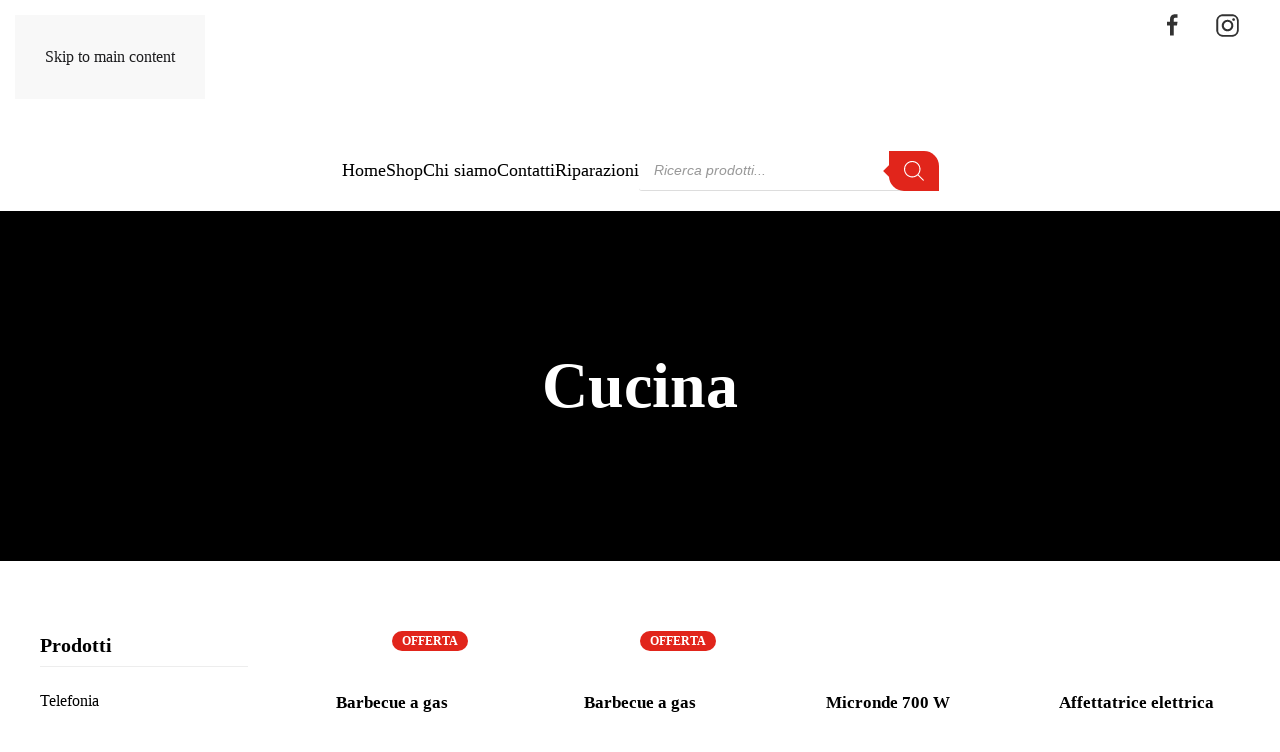

--- FILE ---
content_type: text/html; charset=UTF-8
request_url: https://lombardistore.it/categoria/elettrodomestici/cucina/
body_size: 21823
content:
<!DOCTYPE html>
<html lang="it-IT">
    <head>
        <meta charset="UTF-8">
        <meta name="viewport" content="width=device-width, initial-scale=1">
        <link rel="icon" href="/wp-content/uploads/2023/06/favicon_lombardistore.png" sizes="any">
                <link rel="icon" href="/wp-content/uploads/2023/06/favicon_lombardistore.svg" type="image/svg+xml">
                <link rel="apple-touch-icon" href="/wp-content/uploads/2023/06/favicon_lombardistore.png">
                <meta name='robots' content='index, follow, max-image-preview:large, max-snippet:-1, max-video-preview:-1' />

	<!-- This site is optimized with the Yoast SEO plugin v26.5 - https://yoast.com/wordpress/plugins/seo/ -->
	<title>Cucina Archivi - Lombardi Store</title>
	<link rel="canonical" href="https://lombardistore.it/categoria/elettrodomestici/cucina/" />
	<meta property="og:locale" content="it_IT" />
	<meta property="og:type" content="article" />
	<meta property="og:title" content="Cucina Archivi - Lombardi Store" />
	<meta property="og:url" content="https://lombardistore.it/categoria/elettrodomestici/cucina/" />
	<meta property="og:site_name" content="Lombardi Store" />
	<meta property="og:image" content="https://lombardistore.it/wp-content/uploads/2023/06/lombardistore.png" />
	<meta property="og:image:width" content="1200" />
	<meta property="og:image:height" content="675" />
	<meta property="og:image:type" content="image/png" />
	<meta name="twitter:card" content="summary_large_image" />
	<script type="application/ld+json" class="yoast-schema-graph">{"@context":"https://schema.org","@graph":[{"@type":"CollectionPage","@id":"https://lombardistore.it/categoria/elettrodomestici/cucina/","url":"https://lombardistore.it/categoria/elettrodomestici/cucina/","name":"Cucina Archivi - Lombardi Store","isPartOf":{"@id":"https://lombardistore.it/#website"},"primaryImageOfPage":{"@id":"https://lombardistore.it/categoria/elettrodomestici/cucina/#primaryimage"},"image":{"@id":"https://lombardistore.it/categoria/elettrodomestici/cucina/#primaryimage"},"thumbnailUrl":"https://lombardistore.it/wp-content/uploads/2023/05/fee_786_587_png-2.webp","breadcrumb":{"@id":"https://lombardistore.it/categoria/elettrodomestici/cucina/#breadcrumb"},"inLanguage":"it-IT"},{"@type":"ImageObject","inLanguage":"it-IT","@id":"https://lombardistore.it/categoria/elettrodomestici/cucina/#primaryimage","url":"https://lombardistore.it/wp-content/uploads/2023/05/fee_786_587_png-2.webp","contentUrl":"https://lombardistore.it/wp-content/uploads/2023/05/fee_786_587_png-2.webp","width":786,"height":587},{"@type":"BreadcrumbList","@id":"https://lombardistore.it/categoria/elettrodomestici/cucina/#breadcrumb","itemListElement":[{"@type":"ListItem","position":1,"name":"Home","item":"https://lombardistore.it/"},{"@type":"ListItem","position":2,"name":"Elettrodomestici","item":"https://lombardistore.it/categoria/elettrodomestici/"},{"@type":"ListItem","position":3,"name":"Cucina"}]},{"@type":"WebSite","@id":"https://lombardistore.it/#website","url":"https://lombardistore.it/","name":"Lombardi Store - Negozi & Info Point","description":"Le offerte imbattibili sul web","publisher":{"@id":"https://lombardistore.it/#organization"},"alternateName":"Lombardi Store | Negozi e Info Point","potentialAction":[{"@type":"SearchAction","target":{"@type":"EntryPoint","urlTemplate":"https://lombardistore.it/?s={search_term_string}"},"query-input":{"@type":"PropertyValueSpecification","valueRequired":true,"valueName":"search_term_string"}}],"inLanguage":"it-IT"},{"@type":"Organization","@id":"https://lombardistore.it/#organization","name":"Lombardi Store","url":"https://lombardistore.it/","logo":{"@type":"ImageObject","inLanguage":"it-IT","@id":"https://lombardistore.it/#/schema/logo/image/","url":"https://lombardistore.it/wp-content/uploads/2022/09/lombardi-store.svg","contentUrl":"https://lombardistore.it/wp-content/uploads/2022/09/lombardi-store.svg","width":1,"height":1,"caption":"Lombardi Store"},"image":{"@id":"https://lombardistore.it/#/schema/logo/image/"},"sameAs":["https://www.instagram.com/lombardigroup/?hl=it"]}]}</script>
	<!-- / Yoast SEO plugin. -->


<link rel='dns-prefetch' href='//capi-automation.s3.us-east-2.amazonaws.com' />
<link rel="alternate" type="application/rss+xml" title="Lombardi Store &raquo; Feed" href="https://lombardistore.it/feed/" />
<link rel="alternate" type="application/rss+xml" title="Lombardi Store &raquo; Feed dei commenti" href="https://lombardistore.it/comments/feed/" />
<link rel="alternate" type="application/rss+xml" title="Feed Lombardi Store &raquo; Cucina Categoria" href="https://lombardistore.it/categoria/elettrodomestici/cucina/feed/" />
<style id='wp-emoji-styles-inline-css'>

	img.wp-smiley, img.emoji {
		display: inline !important;
		border: none !important;
		box-shadow: none !important;
		height: 1em !important;
		width: 1em !important;
		margin: 0 0.07em !important;
		vertical-align: -0.1em !important;
		background: none !important;
		padding: 0 !important;
	}
/*# sourceURL=wp-emoji-styles-inline-css */
</style>
<style id='wp-block-library-inline-css'>
:root{--wp-block-synced-color:#7a00df;--wp-block-synced-color--rgb:122,0,223;--wp-bound-block-color:var(--wp-block-synced-color);--wp-editor-canvas-background:#ddd;--wp-admin-theme-color:#007cba;--wp-admin-theme-color--rgb:0,124,186;--wp-admin-theme-color-darker-10:#006ba1;--wp-admin-theme-color-darker-10--rgb:0,107,160.5;--wp-admin-theme-color-darker-20:#005a87;--wp-admin-theme-color-darker-20--rgb:0,90,135;--wp-admin-border-width-focus:2px}@media (min-resolution:192dpi){:root{--wp-admin-border-width-focus:1.5px}}.wp-element-button{cursor:pointer}:root .has-very-light-gray-background-color{background-color:#eee}:root .has-very-dark-gray-background-color{background-color:#313131}:root .has-very-light-gray-color{color:#eee}:root .has-very-dark-gray-color{color:#313131}:root .has-vivid-green-cyan-to-vivid-cyan-blue-gradient-background{background:linear-gradient(135deg,#00d084,#0693e3)}:root .has-purple-crush-gradient-background{background:linear-gradient(135deg,#34e2e4,#4721fb 50%,#ab1dfe)}:root .has-hazy-dawn-gradient-background{background:linear-gradient(135deg,#faaca8,#dad0ec)}:root .has-subdued-olive-gradient-background{background:linear-gradient(135deg,#fafae1,#67a671)}:root .has-atomic-cream-gradient-background{background:linear-gradient(135deg,#fdd79a,#004a59)}:root .has-nightshade-gradient-background{background:linear-gradient(135deg,#330968,#31cdcf)}:root .has-midnight-gradient-background{background:linear-gradient(135deg,#020381,#2874fc)}:root{--wp--preset--font-size--normal:16px;--wp--preset--font-size--huge:42px}.has-regular-font-size{font-size:1em}.has-larger-font-size{font-size:2.625em}.has-normal-font-size{font-size:var(--wp--preset--font-size--normal)}.has-huge-font-size{font-size:var(--wp--preset--font-size--huge)}.has-text-align-center{text-align:center}.has-text-align-left{text-align:left}.has-text-align-right{text-align:right}.has-fit-text{white-space:nowrap!important}#end-resizable-editor-section{display:none}.aligncenter{clear:both}.items-justified-left{justify-content:flex-start}.items-justified-center{justify-content:center}.items-justified-right{justify-content:flex-end}.items-justified-space-between{justify-content:space-between}.screen-reader-text{border:0;clip-path:inset(50%);height:1px;margin:-1px;overflow:hidden;padding:0;position:absolute;width:1px;word-wrap:normal!important}.screen-reader-text:focus{background-color:#ddd;clip-path:none;color:#444;display:block;font-size:1em;height:auto;left:5px;line-height:normal;padding:15px 23px 14px;text-decoration:none;top:5px;width:auto;z-index:100000}html :where(.has-border-color){border-style:solid}html :where([style*=border-top-color]){border-top-style:solid}html :where([style*=border-right-color]){border-right-style:solid}html :where([style*=border-bottom-color]){border-bottom-style:solid}html :where([style*=border-left-color]){border-left-style:solid}html :where([style*=border-width]){border-style:solid}html :where([style*=border-top-width]){border-top-style:solid}html :where([style*=border-right-width]){border-right-style:solid}html :where([style*=border-bottom-width]){border-bottom-style:solid}html :where([style*=border-left-width]){border-left-style:solid}html :where(img[class*=wp-image-]){height:auto;max-width:100%}:where(figure){margin:0 0 1em}html :where(.is-position-sticky){--wp-admin--admin-bar--position-offset:var(--wp-admin--admin-bar--height,0px)}@media screen and (max-width:600px){html :where(.is-position-sticky){--wp-admin--admin-bar--position-offset:0px}}

/*# sourceURL=wp-block-library-inline-css */
</style><link rel='stylesheet' id='wc-blocks-style-css' href='https://lombardistore.it/wp-content/plugins/woocommerce/assets/client/blocks/wc-blocks.css?ver=wc-10.4.0' media='all' />
<style id='global-styles-inline-css'>
:root{--wp--preset--aspect-ratio--square: 1;--wp--preset--aspect-ratio--4-3: 4/3;--wp--preset--aspect-ratio--3-4: 3/4;--wp--preset--aspect-ratio--3-2: 3/2;--wp--preset--aspect-ratio--2-3: 2/3;--wp--preset--aspect-ratio--16-9: 16/9;--wp--preset--aspect-ratio--9-16: 9/16;--wp--preset--color--black: #000000;--wp--preset--color--cyan-bluish-gray: #abb8c3;--wp--preset--color--white: #ffffff;--wp--preset--color--pale-pink: #f78da7;--wp--preset--color--vivid-red: #cf2e2e;--wp--preset--color--luminous-vivid-orange: #ff6900;--wp--preset--color--luminous-vivid-amber: #fcb900;--wp--preset--color--light-green-cyan: #7bdcb5;--wp--preset--color--vivid-green-cyan: #00d084;--wp--preset--color--pale-cyan-blue: #8ed1fc;--wp--preset--color--vivid-cyan-blue: #0693e3;--wp--preset--color--vivid-purple: #9b51e0;--wp--preset--gradient--vivid-cyan-blue-to-vivid-purple: linear-gradient(135deg,rgb(6,147,227) 0%,rgb(155,81,224) 100%);--wp--preset--gradient--light-green-cyan-to-vivid-green-cyan: linear-gradient(135deg,rgb(122,220,180) 0%,rgb(0,208,130) 100%);--wp--preset--gradient--luminous-vivid-amber-to-luminous-vivid-orange: linear-gradient(135deg,rgb(252,185,0) 0%,rgb(255,105,0) 100%);--wp--preset--gradient--luminous-vivid-orange-to-vivid-red: linear-gradient(135deg,rgb(255,105,0) 0%,rgb(207,46,46) 100%);--wp--preset--gradient--very-light-gray-to-cyan-bluish-gray: linear-gradient(135deg,rgb(238,238,238) 0%,rgb(169,184,195) 100%);--wp--preset--gradient--cool-to-warm-spectrum: linear-gradient(135deg,rgb(74,234,220) 0%,rgb(151,120,209) 20%,rgb(207,42,186) 40%,rgb(238,44,130) 60%,rgb(251,105,98) 80%,rgb(254,248,76) 100%);--wp--preset--gradient--blush-light-purple: linear-gradient(135deg,rgb(255,206,236) 0%,rgb(152,150,240) 100%);--wp--preset--gradient--blush-bordeaux: linear-gradient(135deg,rgb(254,205,165) 0%,rgb(254,45,45) 50%,rgb(107,0,62) 100%);--wp--preset--gradient--luminous-dusk: linear-gradient(135deg,rgb(255,203,112) 0%,rgb(199,81,192) 50%,rgb(65,88,208) 100%);--wp--preset--gradient--pale-ocean: linear-gradient(135deg,rgb(255,245,203) 0%,rgb(182,227,212) 50%,rgb(51,167,181) 100%);--wp--preset--gradient--electric-grass: linear-gradient(135deg,rgb(202,248,128) 0%,rgb(113,206,126) 100%);--wp--preset--gradient--midnight: linear-gradient(135deg,rgb(2,3,129) 0%,rgb(40,116,252) 100%);--wp--preset--font-size--small: 13px;--wp--preset--font-size--medium: 20px;--wp--preset--font-size--large: 36px;--wp--preset--font-size--x-large: 42px;--wp--preset--spacing--20: 0.44rem;--wp--preset--spacing--30: 0.67rem;--wp--preset--spacing--40: 1rem;--wp--preset--spacing--50: 1.5rem;--wp--preset--spacing--60: 2.25rem;--wp--preset--spacing--70: 3.38rem;--wp--preset--spacing--80: 5.06rem;--wp--preset--shadow--natural: 6px 6px 9px rgba(0, 0, 0, 0.2);--wp--preset--shadow--deep: 12px 12px 50px rgba(0, 0, 0, 0.4);--wp--preset--shadow--sharp: 6px 6px 0px rgba(0, 0, 0, 0.2);--wp--preset--shadow--outlined: 6px 6px 0px -3px rgb(255, 255, 255), 6px 6px rgb(0, 0, 0);--wp--preset--shadow--crisp: 6px 6px 0px rgb(0, 0, 0);}:where(.is-layout-flex){gap: 0.5em;}:where(.is-layout-grid){gap: 0.5em;}body .is-layout-flex{display: flex;}.is-layout-flex{flex-wrap: wrap;align-items: center;}.is-layout-flex > :is(*, div){margin: 0;}body .is-layout-grid{display: grid;}.is-layout-grid > :is(*, div){margin: 0;}:where(.wp-block-columns.is-layout-flex){gap: 2em;}:where(.wp-block-columns.is-layout-grid){gap: 2em;}:where(.wp-block-post-template.is-layout-flex){gap: 1.25em;}:where(.wp-block-post-template.is-layout-grid){gap: 1.25em;}.has-black-color{color: var(--wp--preset--color--black) !important;}.has-cyan-bluish-gray-color{color: var(--wp--preset--color--cyan-bluish-gray) !important;}.has-white-color{color: var(--wp--preset--color--white) !important;}.has-pale-pink-color{color: var(--wp--preset--color--pale-pink) !important;}.has-vivid-red-color{color: var(--wp--preset--color--vivid-red) !important;}.has-luminous-vivid-orange-color{color: var(--wp--preset--color--luminous-vivid-orange) !important;}.has-luminous-vivid-amber-color{color: var(--wp--preset--color--luminous-vivid-amber) !important;}.has-light-green-cyan-color{color: var(--wp--preset--color--light-green-cyan) !important;}.has-vivid-green-cyan-color{color: var(--wp--preset--color--vivid-green-cyan) !important;}.has-pale-cyan-blue-color{color: var(--wp--preset--color--pale-cyan-blue) !important;}.has-vivid-cyan-blue-color{color: var(--wp--preset--color--vivid-cyan-blue) !important;}.has-vivid-purple-color{color: var(--wp--preset--color--vivid-purple) !important;}.has-black-background-color{background-color: var(--wp--preset--color--black) !important;}.has-cyan-bluish-gray-background-color{background-color: var(--wp--preset--color--cyan-bluish-gray) !important;}.has-white-background-color{background-color: var(--wp--preset--color--white) !important;}.has-pale-pink-background-color{background-color: var(--wp--preset--color--pale-pink) !important;}.has-vivid-red-background-color{background-color: var(--wp--preset--color--vivid-red) !important;}.has-luminous-vivid-orange-background-color{background-color: var(--wp--preset--color--luminous-vivid-orange) !important;}.has-luminous-vivid-amber-background-color{background-color: var(--wp--preset--color--luminous-vivid-amber) !important;}.has-light-green-cyan-background-color{background-color: var(--wp--preset--color--light-green-cyan) !important;}.has-vivid-green-cyan-background-color{background-color: var(--wp--preset--color--vivid-green-cyan) !important;}.has-pale-cyan-blue-background-color{background-color: var(--wp--preset--color--pale-cyan-blue) !important;}.has-vivid-cyan-blue-background-color{background-color: var(--wp--preset--color--vivid-cyan-blue) !important;}.has-vivid-purple-background-color{background-color: var(--wp--preset--color--vivid-purple) !important;}.has-black-border-color{border-color: var(--wp--preset--color--black) !important;}.has-cyan-bluish-gray-border-color{border-color: var(--wp--preset--color--cyan-bluish-gray) !important;}.has-white-border-color{border-color: var(--wp--preset--color--white) !important;}.has-pale-pink-border-color{border-color: var(--wp--preset--color--pale-pink) !important;}.has-vivid-red-border-color{border-color: var(--wp--preset--color--vivid-red) !important;}.has-luminous-vivid-orange-border-color{border-color: var(--wp--preset--color--luminous-vivid-orange) !important;}.has-luminous-vivid-amber-border-color{border-color: var(--wp--preset--color--luminous-vivid-amber) !important;}.has-light-green-cyan-border-color{border-color: var(--wp--preset--color--light-green-cyan) !important;}.has-vivid-green-cyan-border-color{border-color: var(--wp--preset--color--vivid-green-cyan) !important;}.has-pale-cyan-blue-border-color{border-color: var(--wp--preset--color--pale-cyan-blue) !important;}.has-vivid-cyan-blue-border-color{border-color: var(--wp--preset--color--vivid-cyan-blue) !important;}.has-vivid-purple-border-color{border-color: var(--wp--preset--color--vivid-purple) !important;}.has-vivid-cyan-blue-to-vivid-purple-gradient-background{background: var(--wp--preset--gradient--vivid-cyan-blue-to-vivid-purple) !important;}.has-light-green-cyan-to-vivid-green-cyan-gradient-background{background: var(--wp--preset--gradient--light-green-cyan-to-vivid-green-cyan) !important;}.has-luminous-vivid-amber-to-luminous-vivid-orange-gradient-background{background: var(--wp--preset--gradient--luminous-vivid-amber-to-luminous-vivid-orange) !important;}.has-luminous-vivid-orange-to-vivid-red-gradient-background{background: var(--wp--preset--gradient--luminous-vivid-orange-to-vivid-red) !important;}.has-very-light-gray-to-cyan-bluish-gray-gradient-background{background: var(--wp--preset--gradient--very-light-gray-to-cyan-bluish-gray) !important;}.has-cool-to-warm-spectrum-gradient-background{background: var(--wp--preset--gradient--cool-to-warm-spectrum) !important;}.has-blush-light-purple-gradient-background{background: var(--wp--preset--gradient--blush-light-purple) !important;}.has-blush-bordeaux-gradient-background{background: var(--wp--preset--gradient--blush-bordeaux) !important;}.has-luminous-dusk-gradient-background{background: var(--wp--preset--gradient--luminous-dusk) !important;}.has-pale-ocean-gradient-background{background: var(--wp--preset--gradient--pale-ocean) !important;}.has-electric-grass-gradient-background{background: var(--wp--preset--gradient--electric-grass) !important;}.has-midnight-gradient-background{background: var(--wp--preset--gradient--midnight) !important;}.has-small-font-size{font-size: var(--wp--preset--font-size--small) !important;}.has-medium-font-size{font-size: var(--wp--preset--font-size--medium) !important;}.has-large-font-size{font-size: var(--wp--preset--font-size--large) !important;}.has-x-large-font-size{font-size: var(--wp--preset--font-size--x-large) !important;}
/*# sourceURL=global-styles-inline-css */
</style>

<style id='classic-theme-styles-inline-css'>
/*! This file is auto-generated */
.wp-block-button__link{color:#fff;background-color:#32373c;border-radius:9999px;box-shadow:none;text-decoration:none;padding:calc(.667em + 2px) calc(1.333em + 2px);font-size:1.125em}.wp-block-file__button{background:#32373c;color:#fff;text-decoration:none}
/*# sourceURL=/wp-includes/css/classic-themes.min.css */
</style>
<style id='woocommerce-inline-inline-css'>
.woocommerce form .form-row .required { visibility: visible; }
/*# sourceURL=woocommerce-inline-inline-css */
</style>
<link rel='stylesheet' id='dgwt-wcas-style-css' href='https://lombardistore.it/wp-content/plugins/ajax-search-for-woocommerce/assets/css/style.min.css?ver=1.32.0' media='all' />
<link href="https://lombardistore.it/wp-content/themes/yootheme/css/theme.1.css?ver=1762772785" rel="stylesheet">
<script src="https://lombardistore.it/wp-includes/js/jquery/jquery.min.js?ver=3.7.1" id="jquery-core-js"></script>
<script src="https://lombardistore.it/wp-includes/js/jquery/jquery-migrate.min.js?ver=3.4.1" id="jquery-migrate-js"></script>
<script src="https://lombardistore.it/wp-content/plugins/woocommerce/assets/js/jquery-blockui/jquery.blockUI.min.js?ver=2.7.0-wc.10.4.0" id="wc-jquery-blockui-js" defer data-wp-strategy="defer"></script>
<script id="wc-add-to-cart-js-extra">
var wc_add_to_cart_params = {"ajax_url":"/wp-admin/admin-ajax.php","wc_ajax_url":"/?wc-ajax=%%endpoint%%","i18n_view_cart":"Visualizza carrello","cart_url":"https://lombardistore.it/carrello/","is_cart":"","cart_redirect_after_add":"no"};
//# sourceURL=wc-add-to-cart-js-extra
</script>
<script src="https://lombardistore.it/wp-content/plugins/woocommerce/assets/js/frontend/add-to-cart.min.js?ver=10.4.0" id="wc-add-to-cart-js" defer data-wp-strategy="defer"></script>
<script src="https://lombardistore.it/wp-content/plugins/woocommerce/assets/js/js-cookie/js.cookie.min.js?ver=2.1.4-wc.10.4.0" id="wc-js-cookie-js" defer data-wp-strategy="defer"></script>
<script id="woocommerce-js-extra">
var woocommerce_params = {"ajax_url":"/wp-admin/admin-ajax.php","wc_ajax_url":"/?wc-ajax=%%endpoint%%","i18n_password_show":"Mostra password","i18n_password_hide":"Nascondi password"};
//# sourceURL=woocommerce-js-extra
</script>
<script src="https://lombardistore.it/wp-content/plugins/woocommerce/assets/js/frontend/woocommerce.min.js?ver=10.4.0" id="woocommerce-js" defer data-wp-strategy="defer"></script>
<link rel="https://api.w.org/" href="https://lombardistore.it/wp-json/" /><link rel="alternate" title="JSON" type="application/json" href="https://lombardistore.it/wp-json/wp/v2/product_cat/68" /><link rel="EditURI" type="application/rsd+xml" title="RSD" href="https://lombardistore.it/xmlrpc.php?rsd" />
<meta name="generator" content="WordPress 6.9" />
<meta name="generator" content="WooCommerce 10.4.0" />
<!-- Google tag (gtag.js) -->
<script async src="https://www.googletagmanager.com/gtag/js?id=G-H62YRFV9VK"></script>
<script>
  window.dataLayer = window.dataLayer || [];
  function gtag(){dataLayer.push(arguments);}
  gtag('js', new Date());

  gtag('config', 'G-H62YRFV9VK');
</script>		<style>
			.dgwt-wcas-ico-magnifier,.dgwt-wcas-ico-magnifier-handler{max-width:20px}.dgwt-wcas-search-wrapp .dgwt-wcas-sf-wrapp .dgwt-wcas-search-submit::before{border-color:transparent #e1251b}.dgwt-wcas-search-wrapp .dgwt-wcas-sf-wrapp .dgwt-wcas-search-submit:hover::before,.dgwt-wcas-search-wrapp .dgwt-wcas-sf-wrapp .dgwt-wcas-search-submit:focus::before{border-right-color:#e1251b}.dgwt-wcas-search-wrapp .dgwt-wcas-sf-wrapp .dgwt-wcas-search-submit,.dgwt-wcas-om-bar .dgwt-wcas-om-return{background-color:#e1251b}.dgwt-wcas-search-wrapp .dgwt-wcas-ico-magnifier,.dgwt-wcas-search-wrapp .dgwt-wcas-sf-wrapp .dgwt-wcas-search-submit svg path,.dgwt-wcas-om-bar .dgwt-wcas-om-return svg path{}		</style>
			<noscript><style>.woocommerce-product-gallery{ opacity: 1 !important; }</style></noscript>
				<script  type="text/javascript">
				!function(f,b,e,v,n,t,s){if(f.fbq)return;n=f.fbq=function(){n.callMethod?
					n.callMethod.apply(n,arguments):n.queue.push(arguments)};if(!f._fbq)f._fbq=n;
					n.push=n;n.loaded=!0;n.version='2.0';n.queue=[];t=b.createElement(e);t.async=!0;
					t.src=v;s=b.getElementsByTagName(e)[0];s.parentNode.insertBefore(t,s)}(window,
					document,'script','https://connect.facebook.net/en_US/fbevents.js');
			</script>
			<!-- WooCommerce Facebook Integration Begin -->
			<script  type="text/javascript">

				fbq('init', '1844071872641434', {}, {
    "agent": "woocommerce_0-10.4.0-3.5.15"
});

				document.addEventListener( 'DOMContentLoaded', function() {
					// Insert placeholder for events injected when a product is added to the cart through AJAX.
					document.body.insertAdjacentHTML( 'beforeend', '<div class=\"wc-facebook-pixel-event-placeholder\"></div>' );
				}, false );

			</script>
			<!-- WooCommerce Facebook Integration End -->
			<script src="https://lombardistore.it/wp-content/themes/yootheme/vendor/assets/uikit/dist/js/uikit.min.js?ver=4.5.32"></script>
<script src="https://lombardistore.it/wp-content/themes/yootheme/vendor/assets/uikit/dist/js/uikit-icons-tech-space.min.js?ver=4.5.32"></script>
<script src="https://lombardistore.it/wp-content/themes/yootheme/js/theme.js?ver=4.5.32"></script>
<script>window.yootheme ||= {}; var $theme = yootheme.theme = {"i18n":{"close":{"label":"Chiudi","0":"yootheme"},"totop":{"label":"Back to top","0":"yootheme"},"marker":{"label":"Open","0":"yootheme"},"navbarToggleIcon":{"label":"Apri menu","0":"yootheme"},"paginationPrevious":{"label":"Pagina precedente","0":"yootheme"},"paginationNext":{"label":"Pagina successiva","0":"yootheme"},"searchIcon":{"toggle":"Open Search","submit":"Submit Search"},"slider":{"next":"Next slide","previous":"Previous slide","slideX":"Slide %s","slideLabel":"%s of %s"},"slideshow":{"next":"Next slide","previous":"Previous slide","slideX":"Slide %s","slideLabel":"%s of %s"},"lightboxPanel":{"next":"Next slide","previous":"Previous slide","slideLabel":"%s of %s","close":"Close"}}};</script>
<script src="https://kit.fontawesome.com/836c075824.js" crossorigin="anonymous"></script>		<style id="wp-custom-css">
			.grecaptcha-badge { 
    visibility: hidden;
}
.uk-offcanvas-bar{padding-top: 80px;}

/* Dropdown shop desktop */
.uk-navbar-dropdown img{
	width: 50px;
}
.uk-navbar-item .dgwt-wcas-search-form{
	width:300px;
}
.widget_dgwt_wcas_ajax_search .dgwt-wcas-search-icon{
	fill: #D6D6D6;
}
#dgwt-wcas-search-input-2{border: none;border-bottom: 0.9px solid #ddd;}
.uk-navbar-item .dgwt-wcas-sf-wrapp.dgwt-wcas-sf-wrapp >.dgwt-wcas-search-submit {border-radius:0 15px;}

/* Filtro categorie shop*/

.product-categories > .cat-item a{
	line-height: 0.8rem;
	color: black;
}
.product-categories > .cat-item a:hover{
	color: #AAAAAA;
}

.woocommerce select:not([multiple]):not([size]) option {
    color: black;
}

.uk-navbar-dropdown-nav > li > a{
	padding: 5px;
}

.woocommerce-MyAccount-navigation>ul>li>a{
	color: black;
	padding: 0px;
}
.woocommerce-MyAccount-navigation>ul>li>a:hover{
	color: #AAAAAA;
}
.woocommerce-MyAccount-navigation>ul>li.is-active>a{
	color: #AAAAAA;
	padding: 0px;
}

.widget_product_categories>ul>li.current-cat>a{
	color: #e1251b;
}
.widget_product_categories ul.children a{
	color: #AAAAAA;
}
.widget_product_categories ul.children a:hover{
	color: #d6d6d6;
}
.widget_product_categories ul.children li.current-cat>a {
    color: #e1251b;
}

ul.cart_list li img, ul.product_list_widget li img {
    position: absolute;
    top: 0;
    left: 0;
    float: left;
		object-fit: contain;
		width: 50px;
		height: 50px;
}

.woocommerce div.product div.images{
	margin-bottom:2em; width: 48%;
}


		</style>
		    </head>
    <body class="archive tax-product_cat term-cucina term-68 wp-theme-yootheme  theme-yootheme woocommerce woocommerce-page woocommerce-no-js">

        
        <div class="uk-hidden-visually uk-notification uk-notification-top-left uk-width-auto">
            <div class="uk-notification-message">
                <a href="#tm-main" class="uk-link-reset">Skip to main content</a>
            </div>
        </div>

        
        
        <div class="tm-page">

                        


<header class="tm-header-mobile uk-hidden@m">


        <div uk-sticky show-on-up animation="uk-animation-slide-top" cls-active="uk-navbar-sticky" sel-target=".uk-navbar-container">
    
        <div class="uk-navbar-container">

            <div class="uk-container uk-container-expand">
                <nav class="uk-navbar" uk-navbar="{&quot;align&quot;:&quot;center&quot;,&quot;container&quot;:&quot;.tm-header-mobile &gt; [uk-sticky]&quot;,&quot;boundary&quot;:&quot;.tm-header-mobile .uk-navbar-container&quot;}">

                                        <div class="uk-navbar-left ">

                        
                                                    <a uk-toggle href="#tm-dialog-mobile" class="uk-navbar-toggle">

        
        <div uk-navbar-toggle-icon></div>

        
    </a>                        
                        
                    </div>
                    
                                        <div class="uk-navbar-center">

                                                    <a href="https://lombardistore.it/" aria-label="Torna alla Home" class="uk-logo uk-navbar-item">
    <img alt loading="eager" width="132" height="30" uk-svg src="/wp-content/uploads/2022/09/lombardi-store.svg"></a>                        
                        
                    </div>
                    
                                        <div class="uk-navbar-right">

                        
                                                    
<ul class="uk-navbar-nav">
    
	<li class="menu-item menu-item-type-post_type menu-item-object-page"><a href="https://lombardistore.it/carrello/" class="uk-preserve-width"><span uk-icon="icon: bag;"></span>  <span data-cart-badge></span></a></li></ul>
                        
                    </div>
                    
                </nav>
            </div>

        </div>

        </div>
    



        <div id="tm-dialog-mobile" uk-offcanvas="container: true; overlay: true" mode="slide">
        <div class="uk-offcanvas-bar uk-flex uk-flex-column">

                        <button class="uk-offcanvas-close uk-close-large" type="button" uk-close uk-toggle="cls: uk-close-large; mode: media; media: @s"></button>
            
                        <div class="uk-margin-auto-bottom">
                
<div class="uk-grid uk-child-width-1-1" uk-grid>    <div>
<div class="uk-panel widget widget_media_image" id="media_image-3">

    
    <a href="https://lombardistore.it/"><img src="https://lombardistore.it/wp-content/uploads/2022/09/lombardi-store.svg" class="image wp-image-104  attachment-full size-full" alt="" style="max-width: 100%; height: auto;" decoding="async" /></a>
</div>
</div>    <div>
<div class="uk-panel uk-text-center widget woocommerce dgwt-wcas-widget" id="dgwt_wcas_ajax_search-8">

    
    <div  class="dgwt-wcas-search-wrapp dgwt-wcas-has-submit woocommerce dgwt-wcas-style-solaris js-dgwt-wcas-layout-classic dgwt-wcas-layout-classic js-dgwt-wcas-mobile-overlay-enabled">
		<form class="dgwt-wcas-search-form" role="search" action="https://lombardistore.it/" method="get">
		<div class="dgwt-wcas-sf-wrapp">
						<label class="screen-reader-text"
				   for="dgwt-wcas-search-input-1">Products search</label>

			<input id="dgwt-wcas-search-input-1"
				   type="search"
				   class="dgwt-wcas-search-input"
				   name="s"
				   value=""
				   placeholder="Ricerca prodotti..."
				   autocomplete="off"
							/>
			<div class="dgwt-wcas-preloader"></div>

			<div class="dgwt-wcas-voice-search"></div>

							<button type="submit"
						aria-label="Search"
						class="dgwt-wcas-search-submit">				<svg class="dgwt-wcas-ico-magnifier" xmlns="http://www.w3.org/2000/svg"
					 xmlns:xlink="http://www.w3.org/1999/xlink" x="0px" y="0px"
					 viewBox="0 0 51.539 51.361" xml:space="preserve">
		             <path 						 d="M51.539,49.356L37.247,35.065c3.273-3.74,5.272-8.623,5.272-13.983c0-11.742-9.518-21.26-21.26-21.26 S0,9.339,0,21.082s9.518,21.26,21.26,21.26c5.361,0,10.244-1.999,13.983-5.272l14.292,14.292L51.539,49.356z M2.835,21.082 c0-10.176,8.249-18.425,18.425-18.425s18.425,8.249,18.425,18.425S31.436,39.507,21.26,39.507S2.835,31.258,2.835,21.082z"/>
				</svg>
				</button>
			
			<input type="hidden" name="post_type" value="product"/>
			<input type="hidden" name="dgwt_wcas" value="1"/>

			
					</div>
	</form>
</div>

</div>
</div>    <div>
<div class="uk-panel widget widget_nav_menu" id="nav_menu-3">

    
    
<ul class="uk-nav uk-nav-default uk-nav-accordion" uk-nav="targets: &gt; .js-accordion" uk-scrollspy-nav="closest: li; scroll: true;">
    
	<li class="menu-item menu-item-type-post_type menu-item-object-page menu-item-home"><a href="https://lombardistore.it/"><span class="uk-margin-small-right" uk-icon="icon: home;"></span> Home</a></li>
	<li class="menu-item menu-item-type-custom menu-item-object-custom menu-item-has-children js-accordion uk-parent"><a href>Shop <span uk-nav-parent-icon></span></a>
	<ul class="uk-nav-sub">

		<li class="menu-item menu-item-type-taxonomy menu-item-object-product_cat"><a href="https://lombardistore.it/categoria/telefonia/">Telefonia</a></li>
		<li class="menu-item menu-item-type-taxonomy menu-item-object-product_cat"><a href="https://lombardistore.it/categoria/informatica/">Informatica</a></li>
		<li class="menu-item menu-item-type-taxonomy menu-item-object-product_cat"><a href="https://lombardistore.it/categoria/televisori/">Televisori</a></li>
		<li class="menu-item menu-item-type-taxonomy menu-item-object-product_cat current-product_cat-ancestor"><a href="https://lombardistore.it/categoria/elettrodomestici/">Elettrodomestici</a></li>
		<li class="menu-item menu-item-type-taxonomy menu-item-object-product_cat"><a href="https://lombardistore.it/categoria/impiantistica/">Impiantistica</a></li>
		<li class="menu-item menu-item-type-taxonomy menu-item-object-product_cat"><a href="https://lombardistore.it/categoria/accessori/">Accessori</a></li></ul></li>
	<li class="menu-item menu-item-type-post_type menu-item-object-page"><a href="https://lombardistore.it/chi-siamo/">Chi siamo</a></li>
	<li class="menu-item menu-item-type-post_type menu-item-object-page"><a href="https://lombardistore.it/contatti/">Contatti</a></li>
	<li class="menu-item menu-item-type-post_type menu-item-object-page"><a href="https://lombardistore.it/riparazioni/">Riparazioni</a></li></ul>

</div>
</div></div>            </div>
            
            
        </div>
    </div>
    
    
    

</header>




<header class="tm-header uk-visible@m">

<div class="tm-toolbar uk-visible@m">
    <div class="uk-container uk-flex uk-flex-middle uk-container-xlarge">

                <div>
            <div class="uk-grid-medium uk-child-width-auto uk-flex-middle" uk-grid="margin: uk-margin-small-top">

                                <div>
<div class="uk-panel widget widget_custom_html" id="custom_html-3">

    
    <div class="textwidget custom-html-widget"><a class="uk-button uk-button-text" href="https://www.google.com/maps/d/edit?mid=16UIXEzLTlqkQq57U-CoxV3ITwB6VhzCW&usp=sharing" target="_blank">
	I nostri negozi
</a></div>
</div>
</div>                
                
            </div>
        </div>
        
                <div class="uk-margin-auto-left">
            <div class="uk-grid-medium uk-child-width-auto uk-flex-middle" uk-grid="margin: uk-margin-small-top">
                <div>
<div class="uk-panel">

    
    <ul class="uk-grid uk-flex-inline uk-flex-middle uk-flex-nowrap uk-grid-medium">                    <li><a href="https://www.facebook.com/lombardigrouptechnology" class="uk-preserve-width uk-icon-link" rel="noreferrer" target="_blank"><span uk-icon="icon: facebook; width: 25; height: 25;"></span></a></li>
                    <li><a href="https://www.instagram.com/lombardigroup/?hl=it" class="uk-preserve-width uk-icon-link" rel="noreferrer" target="_blank"><span uk-icon="icon: instagram; width: 25; height: 25;"></span></a></li>
            </ul>
</div>
</div>            </div>
        </div>
        
    </div>
</div>



        <div class="tm-headerbar-default tm-headerbar tm-headerbar-top">
        <div class="uk-container uk-container-xlarge">
            <div class="uk-position-relative uk-flex uk-flex-center uk-flex-middle">

                
                                <a href="https://lombardistore.it/" aria-label="Torna alla Home" class="uk-logo">
    <img alt loading="eager" width="197" height="45" uk-svg src="/wp-content/uploads/2022/09/lombardi-store.svg"></a>                
                
            </div>
        </div>
    </div>
    
    
                <div uk-sticky media="@m" cls-active="uk-navbar-sticky" sel-target=".uk-navbar-container">
        
            <div class="uk-navbar-container">

                <div class="uk-container uk-container-xlarge">
                    <nav class="uk-navbar" uk-navbar="{&quot;align&quot;:&quot;center&quot;,&quot;container&quot;:&quot;.tm-header &gt; [uk-sticky]&quot;,&quot;boundary&quot;:&quot;.tm-header .uk-navbar-container&quot;}">

                        <div class="uk-navbar-center">
                            
<ul class="uk-navbar-nav">
    
	<li class="menu-item menu-item-type-post_type menu-item-object-page menu-item-home"><a href="https://lombardistore.it/">Home</a></li>
	<li class="menu-item menu-item-type-post_type menu-item-object-page menu-item-has-children uk-parent"><a href="https://lombardistore.it/shop/">Shop</a>
	<div class="uk-drop uk-navbar-dropdown uk-navbar-dropdown-width-2" pos="bottom-left" style="width: 700px;"><div class="uk-drop-grid uk-child-width-1-2" uk-grid><div><ul class="uk-nav uk-navbar-dropdown-nav">

		<li class="menu-item menu-item-type-taxonomy menu-item-object-product_cat"><a href="https://lombardistore.it/categoria/telefonia/" class="uk-preserve-width"><div class="uk-grid uk-grid-small uk-flex-middle"><div class="uk-width-auto"><picture>
<source type="image/webp" srcset="/wp-content/themes/yootheme/cache/fb/Telefonia-fb039aaa.webp 768w, /wp-content/themes/yootheme/cache/93/Telefonia-93c76af0.webp 940w" sizes="(min-width: 940px) 940px">
<img src="/wp-content/themes/yootheme/cache/bf/Telefonia-bf0285ae.png" width="940" height="940" alt loading="eager">
</picture></div><div class="uk-width-expand">Telefonia<div class="uk-nav-subtitle">Smartphones e Tablet</div></div></div></a></li>
		<li class="menu-item menu-item-type-taxonomy menu-item-object-product_cat"><a href="https://lombardistore.it/categoria/informatica/" class="uk-preserve-width"><div class="uk-grid uk-grid-small uk-flex-middle"><div class="uk-width-auto"><picture>
<source type="image/webp" srcset="/wp-content/themes/yootheme/cache/ec/Informatica-ecd18dce.webp 768w, /wp-content/themes/yootheme/cache/9e/Informatica-9e5b8734.webp 940w" sizes="(min-width: 940px) 940px">
<img src="/wp-content/themes/yootheme/cache/79/Informatica-79dd83d2.png" width="940" height="940" alt loading="eager">
</picture></div><div class="uk-width-expand">Informatica<div class="uk-nav-subtitle">Computer, HDD, SSD, Router</div></div></div></a></li>
		<li class="menu-item menu-item-type-taxonomy menu-item-object-product_cat"><a href="https://lombardistore.it/categoria/televisori/" class="uk-preserve-width"><div class="uk-grid uk-grid-small uk-flex-middle"><div class="uk-width-auto"><picture>
<source type="image/webp" srcset="/wp-content/themes/yootheme/cache/06/Televisori-062690fc.webp 768w, /wp-content/themes/yootheme/cache/63/Televisori-633e8ad5.webp 940w" sizes="(min-width: 940px) 940px">
<img src="/wp-content/themes/yootheme/cache/b8/Televisori-b8871c2c.png" width="940" height="940" alt loading="eager">
</picture></div><div class="uk-width-expand">Televisori<div class="uk-nav-subtitle">TV, Proiettori, Home Cinema</div></div></div></a></li></ul></div><div><ul class="uk-nav uk-navbar-dropdown-nav">

		<li class="menu-item menu-item-type-taxonomy menu-item-object-product_cat current-product_cat-ancestor"><a href="https://lombardistore.it/categoria/elettrodomestici/" class="uk-preserve-width"><div class="uk-grid uk-grid-small uk-flex-middle"><div class="uk-width-auto"><picture>
<source type="image/webp" srcset="/wp-content/themes/yootheme/cache/0a/Elettrodomestici-0a19ac1f.webp 768w, /wp-content/themes/yootheme/cache/4a/Elettrodomestici-4a395179.webp 940w" sizes="(min-width: 940px) 940px">
<img src="/wp-content/themes/yootheme/cache/0b/Elettrodomestici-0bf83de4.png" width="940" height="940" alt loading="eager">
</picture></div><div class="uk-width-expand">Elettrodomestici<div class="uk-nav-subtitle">Aspirapolveri, Lavatrici, Asciugacapelli</div></div></div></a></li>
		<li class="menu-item menu-item-type-taxonomy menu-item-object-product_cat"><a href="https://lombardistore.it/categoria/impiantistica/" class="uk-preserve-width"><div class="uk-grid uk-grid-small uk-flex-middle"><div class="uk-width-auto"><picture>
<source type="image/webp" srcset="/wp-content/themes/yootheme/cache/7f/impiantistica-7fed7902.webp 768w, /wp-content/themes/yootheme/cache/04/impiantistica-04a43504.webp 940w" sizes="(min-width: 940px) 940px">
<img src="/wp-content/themes/yootheme/cache/44/impiantistica-44e54975.png" width="940" height="940" alt loading="eager">
</picture></div><div class="uk-width-expand">Impiantistica<div class="uk-nav-subtitle">Lampadine, cavi, interruttori...</div></div></div></a></li>
		<li class="menu-item menu-item-type-taxonomy menu-item-object-product_cat"><a href="https://lombardistore.it/categoria/accessori/" class="uk-preserve-width"><div class="uk-grid uk-grid-small uk-flex-middle"><div class="uk-width-auto"><picture>
<source type="image/webp" srcset="/wp-content/themes/yootheme/cache/4d/Accessori-1-4d10114b.webp 768w, /wp-content/themes/yootheme/cache/52/Accessori-1-52e75ba6.webp 940w" sizes="(min-width: 940px) 940px">
<img src="/wp-content/themes/yootheme/cache/e7/Accessori-1-e7e0c7b4.png" width="940" height="940" alt loading="eager">
</picture></div><div class="uk-width-expand">Accessori<div class="uk-nav-subtitle">Cuffie, carica batterie…</div></div></div></a></li></ul></div></div></div></li>
	<li class="menu-item menu-item-type-post_type menu-item-object-page"><a href="https://lombardistore.it/chi-siamo/">Chi siamo</a></li>
	<li class="menu-item menu-item-type-post_type menu-item-object-page"><a href="https://lombardistore.it/contatti/">Contatti</a></li>
	<li class="menu-item menu-item-type-post_type menu-item-object-page"><a href="https://lombardistore.it/riparazioni/">Riparazioni</a></li></ul>

<div class="uk-navbar-item widget woocommerce dgwt-wcas-widget" id="dgwt_wcas_ajax_search-12">

    
    <div  class="dgwt-wcas-search-wrapp dgwt-wcas-has-submit woocommerce dgwt-wcas-style-solaris js-dgwt-wcas-layout-classic dgwt-wcas-layout-classic js-dgwt-wcas-mobile-overlay-enabled">
		<form class="dgwt-wcas-search-form" role="search" action="https://lombardistore.it/" method="get">
		<div class="dgwt-wcas-sf-wrapp">
						<label class="screen-reader-text"
				   for="dgwt-wcas-search-input-2">Products search</label>

			<input id="dgwt-wcas-search-input-2"
				   type="search"
				   class="dgwt-wcas-search-input"
				   name="s"
				   value=""
				   placeholder="Ricerca prodotti..."
				   autocomplete="off"
							/>
			<div class="dgwt-wcas-preloader"></div>

			<div class="dgwt-wcas-voice-search"></div>

							<button type="submit"
						aria-label="Search"
						class="dgwt-wcas-search-submit">				<svg class="dgwt-wcas-ico-magnifier" xmlns="http://www.w3.org/2000/svg"
					 xmlns:xlink="http://www.w3.org/1999/xlink" x="0px" y="0px"
					 viewBox="0 0 51.539 51.361" xml:space="preserve">
		             <path 						 d="M51.539,49.356L37.247,35.065c3.273-3.74,5.272-8.623,5.272-13.983c0-11.742-9.518-21.26-21.26-21.26 S0,9.339,0,21.082s9.518,21.26,21.26,21.26c5.361,0,10.244-1.999,13.983-5.272l14.292,14.292L51.539,49.356z M2.835,21.082 c0-10.176,8.249-18.425,18.425-18.425s18.425,8.249,18.425,18.425S31.436,39.507,21.26,39.507S2.835,31.258,2.835,21.082z"/>
				</svg>
				</button>
			
			<input type="hidden" name="post_type" value="product"/>
			<input type="hidden" name="dgwt_wcas" value="1"/>

			
					</div>
	</form>
</div>

</div>
                        </div>

                    </nav>
                </div>

            </div>

                </div>
        
    





</header>

            
            
            <main id="tm-main" >

                <!-- Builder #template-7HrEgQHx --><style class="uk-margin-remove-adjacent">#template-7HrEgQHx\#0 .el-image{max-width: initial; object-fit: contain; width: 100%; height:200px; padding: 20px;}</style>
<div class="uk-section-default uk-preserve-color uk-light uk-position-relative">
        <div data-src="https://lombardistore.it/wp-json/yootheme/image?src=%7B%22file%22%3A%22wp-content%2Fuploads%2F2023%2F02%2Faccessori-cucina-3-scaled.jpg%22%2C%22thumbnail%22%3A%222560%2C%2C%22%7D&amp;hash=c65ef748" data-sources="[{&quot;type&quot;:&quot;image\/webp&quot;,&quot;srcset&quot;:&quot;https:\/\/lombardistore.it\/wp-json\/yootheme\/image?src=%7B%22file%22%3A%22wp-content%2Fuploads%2F2023%2F02%2Faccessori-cucina-3-scaled.jpg%22%2C%22type%22%3A%22webp%2C60%22%2C%22thumbnail%22%3A%22768%2C289%2C%22%7D&amp;hash=8561f7f8 768w, https:\/\/lombardistore.it\/wp-json\/yootheme\/image?src=%7B%22file%22%3A%22wp-content%2Fuploads%2F2023%2F02%2Faccessori-cucina-3-scaled.jpg%22%2C%22type%22%3A%22webp%2C60%22%2C%22thumbnail%22%3A%221024%2C386%2C%22%7D&amp;hash=4fdcc768 1024w, https:\/\/lombardistore.it\/wp-json\/yootheme\/image?src=%7B%22file%22%3A%22wp-content%2Fuploads%2F2023%2F02%2Faccessori-cucina-3-scaled.jpg%22%2C%22type%22%3A%22webp%2C60%22%2C%22thumbnail%22%3A%221366%2C514%2C%22%7D&amp;hash=f2cf54c5 1366w, https:\/\/lombardistore.it\/wp-json\/yootheme\/image?src=%7B%22file%22%3A%22wp-content%2Fuploads%2F2023%2F02%2Faccessori-cucina-3-scaled.jpg%22%2C%22type%22%3A%22webp%2C60%22%2C%22thumbnail%22%3A%221600%2C603%2C%22%7D&amp;hash=8f3d8b98 1600w, https:\/\/lombardistore.it\/wp-json\/yootheme\/image?src=%7B%22file%22%3A%22wp-content%2Fuploads%2F2023%2F02%2Faccessori-cucina-3-scaled.jpg%22%2C%22type%22%3A%22webp%2C60%22%2C%22thumbnail%22%3A%221920%2C723%2C%22%7D&amp;hash=e64d1902 1920w, \/wp-content\/themes\/yootheme\/cache\/74\/accessori-cucina-3-scaled-743b1f3b.webp 2560w&quot;,&quot;sizes&quot;:&quot;(max-aspect-ratio: 2560\/964) 266vh&quot;}]" loading="eager" uk-img class="uk-background-norepeat uk-background-cover uk-background-center-center uk-section uk-section-large" style="background-color: #000000;">    
        
                <div class="uk-position-cover" style="background-color: rgba(0, 0, 0, 0.43);"></div>        
        
            
                                <div class="uk-container uk-container-xlarge uk-position-relative">                
                    <div class="uk-grid tm-grid-expand uk-child-width-1-1 uk-grid-margin">
<div class="uk-width-1-1@m">
    
        
            
            
            
                
                    
<h1 class="uk-heading-medium uk-margin-xlarge uk-text-center">        Cucina    </h1>
                
            
        
    
</div></div>
                                </div>                
            
        
        </div>
    
</div>
<div class="uk-section-default uk-section">
    
        
        
        
            
                                <div class="uk-container uk-container-xlarge">                
                    <div class="uk-grid tm-grid-expand uk-grid-margin" uk-grid>
<div class="uk-width-1-5@m">
    
        
            
            
            
                
                    
<div uk-accordion="collapsible: true;" id="accordion_filtri" class="uk-hidden@m">
        
<div class="el-item">
    <a class="el-title uk-accordion-title" href>Filtri</a>

    <div class="uk-accordion-content">
    
                <div class="el-content uk-panel"><p>Contenuto</p></div>                
    
    </div>
</div>    
</div>
<div id="filtri" class="uk-visible@m">    
<div class="uk-panel widget woocommerce widget_product_categories" id="woocommerce_product_categories-4">

    
        <h3 class="uk-h4 uk-heading-divider">

                Prodotti        
        </h3>

    
    <ul class="product-categories"><li class="cat-item cat-item-17"><a href="https://lombardistore.it/categoria/telefonia/">Telefonia</a></li>
<li class="cat-item cat-item-20"><a href="https://lombardistore.it/categoria/informatica/">Informatica</a></li>
<li class="cat-item cat-item-25"><a href="https://lombardistore.it/categoria/televisori/">Televisori</a></li>
<li class="cat-item cat-item-26 cat-parent current-cat-parent"><a href="https://lombardistore.it/categoria/elettrodomestici/">Elettrodomestici</a><ul class='children'>
<li class="cat-item cat-item-67"><a href="https://lombardistore.it/categoria/elettrodomestici/cura-bellezza/">Cura, Bellezza</a></li>
<li class="cat-item cat-item-68 current-cat"><a href="https://lombardistore.it/categoria/elettrodomestici/cucina/">Cucina</a></li>
<li class="cat-item cat-item-69"><a href="https://lombardistore.it/categoria/elettrodomestici/casa/">Casa</a></li>
</ul>
</li>
<li class="cat-item cat-item-27"><a href="https://lombardistore.it/categoria/impiantistica/">Impiantistica</a></li>
<li class="cat-item cat-item-35"><a href="https://lombardistore.it/categoria/accessori/">Accessori</a></li>
</ul>
</div>
</div><div><script>
jQuery(document).ready(function(){
    let buffer_element='</form>';
    jQuery('#filtri').append(buffer_element);
	jQuery('#accordion_filtri').find('.uk-accordion-content').html(
        jQuery('#filtri').html()
    );
});
</script></div>
                
            
        
    
</div>
<div class="uk-width-4-5@m">
    
        
            
            
            
                
                    
<div id="template-7HrEgQHx#0" class="uk-margin uk-text-center">
    
        <div class="uk-grid uk-child-width-1-1 uk-child-width-1-3@s uk-child-width-1-4@m uk-grid-match" uk-grid>                <div>
<div class="el-item uk-flex uk-flex-column">
        <a class="uk-flex-1 uk-panel uk-margin-remove-first-child uk-link-toggle" href="https://lombardistore.it/prodotto/barbecue-a-gas-2/">    
        
            
                
            
            
                                

    
                <picture>
<source type="image/webp" srcset="/wp-content/themes/yootheme/cache/33/s-l1600-9-3391d86d.webp 181w, /wp-content/themes/yootheme/cache/d1/s-l1600-9-d1971f54.webp 362w" sizes="(min-width: 181px) 181px">
<img decoding="async" src="/wp-content/themes/yootheme/cache/f0/s-l1600-9-f09da2b0.jpeg" width="181" height="200" alt loading="eager" class="el-image">
</picture>        
        
    
                
                
                    

                <div class="el-meta uk-margin-small-top"><span class="uk-badge" style="position: absolute; top: 0; padding: 10px; font-weight: bold;" >OFFERTA</span></div>        
                <h3 class="el-title uk-h5 uk-margin-top uk-margin-remove-bottom">                        Barbecue a gas                    </h3>        
        
    
        
        
        
        
        

                
                
            
        
        </a>    
</div></div>
                <div>
<div class="el-item uk-flex uk-flex-column">
        <a class="uk-flex-1 uk-panel uk-margin-remove-first-child uk-link-toggle" href="https://lombardistore.it/prodotto/barbecue-a-gas/">    
        
            
                
            
            
                                

    
                <picture>
<source type="image/webp" srcset="/wp-content/themes/yootheme/cache/15/61wWQa0ZKL-e1684318990334-15e87065.webp 222w, /wp-content/themes/yootheme/cache/ae/61wWQa0ZKL-e1684318990334-aec3e2e4.webp 444w" sizes="(min-width: 222px) 222px">
<img decoding="async" src="/wp-content/themes/yootheme/cache/94/61wWQa0ZKL-e1684318990334-94a2fe9b.jpeg" width="222" height="200" alt loading="eager" class="el-image">
</picture>        
        
    
                
                
                    

                <div class="el-meta uk-margin-small-top"><span class="uk-badge" style="position: absolute; top: 0; padding: 10px; font-weight: bold;" >OFFERTA</span></div>        
                <h3 class="el-title uk-h5 uk-margin-top uk-margin-remove-bottom">                        Barbecue a gas                    </h3>        
        
    
        
        
        
        
        

                
                
            
        
        </a>    
</div></div>
                <div>
<div class="el-item uk-flex uk-flex-column">
        <a class="uk-flex-1 uk-panel uk-margin-remove-first-child uk-link-toggle" href="https://lombardistore.it/prodotto/micronde-700-w/">    
        
            
                
            
            
                                

    
                <img fetchpriority="high" decoding="async" src="/wp-content/themes/yootheme/cache/4f/fee_786_587_png-2-4f06070c.webp" srcset="/wp-content/themes/yootheme/cache/4f/fee_786_587_png-2-4f06070c.webp 268w, /wp-content/themes/yootheme/cache/b3/fee_786_587_png-2-b349e27c.webp 536w" sizes="(min-width: 268px) 268px" width="268" height="200" alt loading="eager" class="el-image">        
        
    
                
                
                    

        
                <h3 class="el-title uk-h5 uk-margin-top uk-margin-remove-bottom">                        Micronde 700 W                    </h3>        
        
    
        
        
        
        
        

                
                
            
        
        </a>    
</div></div>
                <div>
<div class="el-item uk-flex uk-flex-column">
        <a class="uk-flex-1 uk-panel uk-margin-remove-first-child uk-link-toggle" href="https://lombardistore.it/prodotto/affettatrice-elettrica/">    
        
            
                
            
            
                                

    
                <picture>
<source type="image/webp" srcset="/wp-content/themes/yootheme/cache/d8/api-rest-00ed29448a7522f610cac04d7b9ea7e0-assets-58acbe43711ee38d566a3e9494ec34ff-preview-sgmConversionBaseFormat-sgmProductFormat-d811130a.webp 200w, /wp-content/themes/yootheme/cache/ad/api-rest-00ed29448a7522f610cac04d7b9ea7e0-assets-58acbe43711ee38d566a3e9494ec34ff-preview-sgmConversionBaseFormat-sgmProductFormat-ad12f384.webp 381w" sizes="(min-width: 200px) 200px">
<img decoding="async" src="/wp-content/themes/yootheme/cache/dc/api-rest-00ed29448a7522f610cac04d7b9ea7e0-assets-58acbe43711ee38d566a3e9494ec34ff-preview-sgmConversionBaseFormat-sgmProductFormat-dc226b01.jpeg" width="200" height="200" alt loading="eager" class="el-image">
</picture>        
        
    
                
                
                    

        
                <h3 class="el-title uk-h5 uk-margin-top uk-margin-remove-bottom">                        Affettatrice elettrica                    </h3>        
        
    
        
        
        
        
        

                
                
            
        
        </a>    
</div></div>
                <div>
<div class="el-item uk-flex uk-flex-column">
        <a class="uk-flex-1 uk-panel uk-margin-remove-first-child uk-link-toggle" href="https://lombardistore.it/prodotto/forno-20-lt/">    
        
            
                
            
            
                                

    
                <img decoding="async" src="/wp-content/themes/yootheme/cache/2f/96-96081736_0998960367-e1684742140508-2fb0d6fb.webp" srcset="/wp-content/themes/yootheme/cache/2f/96-96081736_0998960367-e1684742140508-2fb0d6fb.webp 201w, /wp-content/themes/yootheme/cache/01/96-96081736_0998960367-e1684742140508-017940e7.webp 402w" sizes="(min-width: 201px) 201px" width="201" height="200" alt loading="eager" class="el-image">        
        
    
                
                
                    

        
                <h3 class="el-title uk-h5 uk-margin-top uk-margin-remove-bottom">                        Forno 20 LT                    </h3>        
        
    
        
        
        
        
        

                
                
            
        
        </a>    
</div></div>
                <div>
<div class="el-item uk-flex uk-flex-column">
        <a class="uk-flex-1 uk-panel uk-margin-remove-first-child uk-link-toggle" href="https://lombardistore.it/prodotto/bollitore-elettrico/">    
        
            
                
            
            
                                

    
                <picture>
<source type="image/webp" srcset="/wp-content/themes/yootheme/cache/45/6153R6xKFtL._AC_SL1186_-45096386.webp 140w, /wp-content/themes/yootheme/cache/57/6153R6xKFtL._AC_SL1186_-57bc9bd6.webp 280w" sizes="(min-width: 140px) 140px">
<img decoding="async" src="/wp-content/themes/yootheme/cache/78/6153R6xKFtL._AC_SL1186_-784ea136.jpeg" width="140" height="200" alt loading="eager" class="el-image">
</picture>        
        
    
                
                
                    

        
                <h3 class="el-title uk-h5 uk-margin-top uk-margin-remove-bottom">                        Bollitore elettrico                    </h3>        
        
    
        
        
        
        
        

                
                
            
        
        </a>    
</div></div>
                <div>
<div class="el-item uk-flex uk-flex-column">
        <a class="uk-flex-1 uk-panel uk-margin-remove-first-child uk-link-toggle" href="https://lombardistore.it/prodotto/bistecchiera-big/">    
        
            
                
            
            
                                

    
                <picture>
<source type="image/webp" srcset="/wp-content/themes/yootheme/cache/42/wsimmagini-424fc2c3.webp 200w, /wp-content/themes/yootheme/cache/72/wsimmagini-72026732.webp 400w" sizes="(min-width: 200px) 200px">
<img decoding="async" src="/wp-content/themes/yootheme/cache/7c/wsimmagini-7cf6d6b4.jpeg" width="200" height="200" alt loading="eager" class="el-image">
</picture>        
        
    
                
                
                    

        
                <h3 class="el-title uk-h5 uk-margin-top uk-margin-remove-bottom">                        Bistecchiera big                    </h3>        
        
    
        
        
        
        
        

                
                
            
        
        </a>    
</div></div>
                <div>
<div class="el-item uk-flex uk-flex-column">
        <a class="uk-flex-1 uk-panel uk-margin-remove-first-child uk-link-toggle" href="https://lombardistore.it/prodotto/tostapane-acciaio/">    
        
            
                
            
            
                                

    
                <picture>
<source type="image/webp" srcset="/wp-content/themes/yootheme/cache/64/g10082_azzurro_tostapane_metallo_titosto-e1684742238615-6413020d.webp 188w, /wp-content/themes/yootheme/cache/08/g10082_azzurro_tostapane_metallo_titosto-e1684742238615-08b561a4.webp 376w" sizes="(min-width: 188px) 188px">
<img decoding="async" src="/wp-content/themes/yootheme/cache/58/g10082_azzurro_tostapane_metallo_titosto-e1684742238615-586b2e18.jpeg" width="188" height="200" alt loading="eager" class="el-image">
</picture>        
        
    
                
                
                    

        
                <h3 class="el-title uk-h5 uk-margin-top uk-margin-remove-bottom">                        Tostapane acciaio                    </h3>        
        
    
        
        
        
        
        

                
                
            
        
        </a>    
</div></div>
                <div>
<div class="el-item uk-flex uk-flex-column">
        <a class="uk-flex-1 uk-panel uk-margin-remove-first-child uk-link-toggle" href="https://lombardistore.it/prodotto/bistecchiera-basculante-in-acciaio/">    
        
            
                
            
            
                                

    
                <img decoding="async" src="/wp-content/themes/yootheme/cache/97/Bistecchiera-1500-Watt-semichiusa_720x-97b28c12.webp" srcset="/wp-content/themes/yootheme/cache/97/Bistecchiera-1500-Watt-semichiusa_720x-97b28c12.webp 200w, /wp-content/themes/yootheme/cache/c0/Bistecchiera-1500-Watt-semichiusa_720x-c0dc84d3.webp 400w" sizes="(min-width: 200px) 200px" width="200" height="200" alt loading="eager" class="el-image">        
        
    
                
                
                    

        
                <h3 class="el-title uk-h5 uk-margin-top uk-margin-remove-bottom">                        Bistecchiera basculante in acciaio                    </h3>        
        
    
        
        
        
        
        

                
                
            
        
        </a>    
</div></div>
                <div>
<div class="el-item uk-flex uk-flex-column">
        <a class="uk-flex-1 uk-panel uk-margin-remove-first-child uk-link-toggle" href="https://lombardistore.it/prodotto/tostapane-in-acciaio-con-pinze/">    
        
            
                
            
            
                                

    
                <picture>
<source type="image/webp" srcset="/wp-content/themes/yootheme/cache/42/81wypukRVwL._AC_SL1500_-426f35a9.webp 197w, /wp-content/themes/yootheme/cache/0e/81wypukRVwL._AC_SL1500_-0e564891.webp 394w" sizes="(min-width: 197px) 197px">
<img decoding="async" src="/wp-content/themes/yootheme/cache/b6/81wypukRVwL._AC_SL1500_-b6422c93.jpeg" width="197" height="200" alt loading="eager" class="el-image">
</picture>        
        
    
                
                
                    

        
                <h3 class="el-title uk-h5 uk-margin-top uk-margin-remove-bottom">                        Tostapane in acciaio con pinze                    </h3>        
        
    
        
        
        
        
        

                
                
            
        
        </a>    
</div></div>
                <div>
<div class="el-item uk-flex uk-flex-column">
        <a class="uk-flex-1 uk-panel uk-margin-remove-first-child uk-link-toggle" href="https://lombardistore.it/prodotto/tostapane-con-pinze/">    
        
            
                
            
            
                                

    
                <img decoding="async" src="/wp-content/themes/yootheme/cache/a3/PY.TP705-1_1600x-a387d096.webp" srcset="/wp-content/themes/yootheme/cache/a3/PY.TP705-1_1600x-a387d096.webp 197w, /wp-content/themes/yootheme/cache/42/PY.TP705-1_1600x-425c265d.webp 394w" sizes="(min-width: 197px) 197px" width="197" height="200" alt loading="eager" class="el-image">        
        
    
                
                
                    

        
                <h3 class="el-title uk-h5 uk-margin-top uk-margin-remove-bottom">                        Tostapane con pinze                    </h3>        
        
    
        
        
        
        
        

                
                
            
        
        </a>    
</div></div>
                <div>
<div class="el-item uk-flex uk-flex-column">
        <a class="uk-flex-1 uk-panel uk-margin-remove-first-child uk-link-toggle" href="https://lombardistore.it/prodotto/bilancia-da-cucina/">    
        
            
                
            
            
                                

    
                <picture>
<source type="image/webp" srcset="/wp-content/themes/yootheme/cache/05/g3-ferrari-g20071-bilancia-da-cucina-bilancia-da-cucina-elettronica-rosso-bianco-da-tavolo-rettangolo-g20071-e1684325896773-05d99bff.webp 207w, /wp-content/themes/yootheme/cache/e7/g3-ferrari-g20071-bilancia-da-cucina-bilancia-da-cucina-elettronica-rosso-bianco-da-tavolo-rettangolo-g20071-e1684325896773-e73a9738.webp 381w" sizes="(min-width: 207px) 207px">
<img decoding="async" src="/wp-content/themes/yootheme/cache/c7/g3-ferrari-g20071-bilancia-da-cucina-bilancia-da-cucina-elettronica-rosso-bianco-da-tavolo-rettangolo-g20071-e1684325896773-c741aecf.jpeg" width="207" height="200" alt loading="eager" class="el-image">
</picture>        
        
    
                
                
                    

        
                <h3 class="el-title uk-h5 uk-margin-top uk-margin-remove-bottom">                        Bilancia da cucina                    </h3>        
        
    
        
        
        
        
        

                
                
            
        
        </a>    
</div></div>
                <div>
<div class="el-item uk-flex uk-flex-column">
        <a class="uk-flex-1 uk-panel uk-margin-remove-first-child uk-link-toggle" href="https://lombardistore.it/prodotto/bilancia-digitale-da-cucina/">    
        
            
                
            
            
                                

    
                <img decoding="async" src="/wp-content/themes/yootheme/cache/62/738112nero_900x-62ae562f.webp" srcset="/wp-content/themes/yootheme/cache/62/738112nero_900x-62ae562f.webp 200w, /wp-content/themes/yootheme/cache/2f/738112nero_900x-2f2cd485.webp 400w" sizes="(min-width: 200px) 200px" width="200" height="200" alt loading="eager" class="el-image">        
        
    
                
                
                    

        
                <h3 class="el-title uk-h5 uk-margin-top uk-margin-remove-bottom">                        Bilancia digitale da cucina                    </h3>        
        
    
        
        
        
        
        

                
                
            
        
        </a>    
</div></div>
                <div>
<div class="el-item uk-flex uk-flex-column">
        <a class="uk-flex-1 uk-panel uk-margin-remove-first-child uk-link-toggle" href="https://lombardistore.it/prodotto/bilancia-cucina/">    
        
            
                
            
            
                                

    
                <img decoding="async" src="/wp-content/themes/yootheme/cache/99/PY.BC135B-1_500x-1-99115495.webp" srcset="/wp-content/themes/yootheme/cache/99/PY.BC135B-1_500x-1-99115495.webp 251w, /wp-content/themes/yootheme/cache/a8/PY.BC135B-1_500x-1-a808ed04.webp 499w, /wp-content/themes/yootheme/cache/eb/PY.BC135B-1_500x-1-eb2f5372.webp 500w" sizes="(min-width: 251px) 251px" width="251" height="200" alt loading="eager" class="el-image">        
        
    
                
                
                    

        
                <h3 class="el-title uk-h5 uk-margin-top uk-margin-remove-bottom">                        Bilancia cucina                    </h3>        
        
    
        
        
        
        
        

                
                
            
        
        </a>    
</div></div>
                <div>
<div class="el-item uk-flex uk-flex-column">
        <a class="uk-flex-1 uk-panel uk-margin-remove-first-child uk-link-toggle" href="https://lombardistore.it/prodotto/tostiera-elettrica/">    
        
            
                
            
            
                                

    
                <img decoding="async" src="/wp-content/themes/yootheme/cache/7e/Tostina-New-scaled-1024x1024-1-7e92802c.webp" srcset="/wp-content/themes/yootheme/cache/7e/Tostina-New-scaled-1024x1024-1-7e92802c.webp 200w, /wp-content/themes/yootheme/cache/d5/Tostina-New-scaled-1024x1024-1-d5509fbe.webp 400w" sizes="(min-width: 200px) 200px" width="200" height="200" alt loading="eager" class="el-image">        
        
    
                
                
                    

        
                <h3 class="el-title uk-h5 uk-margin-top uk-margin-remove-bottom">                        Tostiera elettrica                    </h3>        
        
    
        
        
        
        
        

                
                
            
        
        </a>    
</div></div>
                <div>
<div class="el-item uk-flex uk-flex-column">
        <a class="uk-flex-1 uk-panel uk-margin-remove-first-child uk-link-toggle" href="https://lombardistore.it/prodotto/barbecue-elettrico/">    
        
            
                
            
            
                                

    
                <picture>
<source type="image/webp" srcset="/wp-content/themes/yootheme/cache/84/PYRAMIDEA_GR1800_325109-84b9da99.webp 236w, /wp-content/themes/yootheme/cache/b8/PYRAMIDEA_GR1800_325109-b8cb6be8.webp 472w" sizes="(min-width: 236px) 236px">
<img decoding="async" src="/wp-content/themes/yootheme/cache/bf/PYRAMIDEA_GR1800_325109-bfe3a6e5.jpeg" width="236" height="200" alt loading="eager" class="el-image">
</picture>        
        
    
                
                
                    

        
                <h3 class="el-title uk-h5 uk-margin-top uk-margin-remove-bottom">                        Barbecue elettrico                    </h3>        
        
    
        
        
        
        
        

                
                
            
        
        </a>    
</div></div>
                <div>
<div class="el-item uk-flex uk-flex-column">
        <a class="uk-flex-1 uk-panel uk-margin-remove-first-child uk-link-toggle" href="https://lombardistore.it/prodotto/bollitore-17-l-2/">    
        
            
                
            
            
                                

    
                <picture>
<source type="image/webp" srcset="/wp-content/themes/yootheme/cache/a4/TS64341912-a48bc728.webp 188w, /wp-content/themes/yootheme/cache/26/TS64341912-265cafa9.webp 376w" sizes="(min-width: 188px) 188px">
<img decoding="async" src="/wp-content/themes/yootheme/cache/45/TS64341912-45b16f45.jpeg" width="188" height="200" alt loading="eager" class="el-image">
</picture>        
        
    
                
                
                    

        
                <h3 class="el-title uk-h5 uk-margin-top uk-margin-remove-bottom">                        Bollitore 1,7 L                    </h3>        
        
    
        
        
        
        
        

                
                
            
        
        </a>    
</div></div>
                <div>
<div class="el-item uk-flex uk-flex-column">
        <a class="uk-flex-1 uk-panel uk-margin-remove-first-child uk-link-toggle" href="https://lombardistore.it/prodotto/bollitore-17-l/">    
        
            
                
            
            
                                

    
                <picture>
<source type="image/webp" srcset="/wp-content/themes/yootheme/cache/cf/51tWpbOpJhL._AC_SL1500_-cfa4ece7.webp 144w, /wp-content/themes/yootheme/cache/9a/51tWpbOpJhL._AC_SL1500_-9a171478.webp 288w" sizes="(min-width: 144px) 144px">
<img decoding="async" src="/wp-content/themes/yootheme/cache/95/51tWpbOpJhL._AC_SL1500_-95d9ef28.jpeg" width="144" height="200" alt loading="eager" class="el-image">
</picture>        
        
    
                
                
                    

        
                <h3 class="el-title uk-h5 uk-margin-top uk-margin-remove-bottom">                        Bollitore 1,7 L                    </h3>        
        
    
        
        
        
        
        

                
                
            
        
        </a>    
</div></div>
                <div>
<div class="el-item uk-flex uk-flex-column">
        <a class="uk-flex-1 uk-panel uk-margin-remove-first-child uk-link-toggle" href="https://lombardistore.it/prodotto/bollitore-1-l/">    
        
            
                
            
            
                                

    
                <picture>
<source type="image/webp" srcset="/wp-content/themes/yootheme/cache/ce/cl271-dsc35782-ce4ee658.webp 200w, /wp-content/themes/yootheme/cache/ce/cl271-dsc35782-cee24c0d.webp 400w" sizes="(min-width: 200px) 200px">
<img decoding="async" src="/wp-content/themes/yootheme/cache/57/cl271-dsc35782-573f9956.jpeg" width="200" height="200" alt loading="eager" class="el-image">
</picture>        
        
    
                
                
                    

        
                <h3 class="el-title uk-h5 uk-margin-top uk-margin-remove-bottom">                        Bollitore 1 L                    </h3>        
        
    
        
        
        
        
        

                
                
            
        
        </a>    
</div></div>
                <div>
<div class="el-item uk-flex uk-flex-column">
        <a class="uk-flex-1 uk-panel uk-margin-remove-first-child uk-link-toggle" href="https://lombardistore.it/prodotto/frullatore-ad-immersione/">    
        
            
                
            
            
                                

    
                <picture>
<source type="image/webp" srcset="/wp-content/themes/yootheme/cache/19/s-l1600-1-191bcf88.webp 200w, /wp-content/themes/yootheme/cache/4a/s-l1600-1-4a2a1022.webp 400w" sizes="(min-width: 200px) 200px">
<img decoding="async" src="/wp-content/themes/yootheme/cache/0b/s-l1600-1-0b9c559b.jpeg" width="200" height="200" alt loading="eager" class="el-image">
</picture>        
        
    
                
                
                    

        
                <h3 class="el-title uk-h5 uk-margin-top uk-margin-remove-bottom">                        Frullatore ad immersione                    </h3>        
        
    
        
        
        
        
        

                
                
            
        
        </a>    
</div></div>
                <div>
<div class="el-item uk-flex uk-flex-column">
        <a class="uk-flex-1 uk-panel uk-margin-remove-first-child uk-link-toggle" href="https://lombardistore.it/prodotto/mixer-ad-immersione-2/">    
        
            
                
            
            
                                

    
                <picture>
<source type="image/webp" srcset="/wp-content/themes/yootheme/cache/9d/s-l1600-9d46b945.webp 200w, /wp-content/themes/yootheme/cache/e1/s-l1600-e14fbe53.webp 400w" sizes="(min-width: 200px) 200px">
<img decoding="async" src="/wp-content/themes/yootheme/cache/f1/s-l1600-f195b5f1.jpeg" width="200" height="200" alt loading="eager" class="el-image">
</picture>        
        
    
                
                
                    

        
                <h3 class="el-title uk-h5 uk-margin-top uk-margin-remove-bottom">                        Mixer ad immersione                    </h3>        
        
    
        
        
        
        
        

                
                
            
        
        </a>    
</div></div>
                <div>
<div class="el-item uk-flex uk-flex-column">
        <a class="uk-flex-1 uk-panel uk-margin-remove-first-child uk-link-toggle" href="https://lombardistore.it/prodotto/mixer-ad-immersione/">    
        
            
                
            
            
                                

    
                <picture>
<source type="image/webp" srcset="/wp-content/themes/yootheme/cache/29/71tLbpBORQL._AC_SL1500_-299dbc31.webp 35w, /wp-content/themes/yootheme/cache/90/71tLbpBORQL._AC_SL1500_-9060d656.webp 70w" sizes="(min-width: 35px) 35px">
<img decoding="async" src="/wp-content/themes/yootheme/cache/bc/71tLbpBORQL._AC_SL1500_-bcfc5d25.jpeg" width="35" height="200" alt loading="eager" class="el-image">
</picture>        
        
    
                
                
                    

        
                <h3 class="el-title uk-h5 uk-margin-top uk-margin-remove-bottom">                        Mixer ad Immersione                    </h3>        
        
    
        
        
        
        
        

                
                
            
        
        </a>    
</div></div>
                <div>
<div class="el-item uk-flex uk-flex-column">
        <a class="uk-flex-1 uk-panel uk-margin-remove-first-child uk-link-toggle" href="https://lombardistore.it/prodotto/mixer-ad-immersione-gambo-staccabile/">    
        
            
                
            
            
                                

    
                <picture>
<source type="image/webp" srcset="/wp-content/themes/yootheme/cache/da/mixer-a-immersione-verde-3-scaled-1-da2e8745.webp 200w, /wp-content/themes/yootheme/cache/dd/mixer-a-immersione-verde-3-scaled-1-dd51a419.webp 400w" sizes="(min-width: 200px) 200px">
<img decoding="async" src="/wp-content/themes/yootheme/cache/0f/mixer-a-immersione-verde-3-scaled-1-0f8224fb.jpeg" width="200" height="200" alt loading="eager" class="el-image">
</picture>        
        
    
                
                
                    

        
                <h3 class="el-title uk-h5 uk-margin-top uk-margin-remove-bottom">                        Mixer ad immersione gambo staccabile                    </h3>        
        
    
        
        
        
        
        

                
                
            
        
        </a>    
</div></div>
                <div>
<div class="el-item uk-flex uk-flex-column">
        <a class="uk-flex-1 uk-panel uk-margin-remove-first-child uk-link-toggle" href="https://lombardistore.it/prodotto/spremiagrumi-700cc/">    
        
            
                
            
            
                                

    
                <picture>
<source type="image/webp" srcset="/wp-content/themes/yootheme/cache/2e/61lLIbNkVL._AC_SX679_-2e90ccad.webp 186w, /wp-content/themes/yootheme/cache/d7/61lLIbNkVL._AC_SX679_-d71f5d23.webp 372w" sizes="(min-width: 186px) 186px">
<img decoding="async" src="/wp-content/themes/yootheme/cache/ee/61lLIbNkVL._AC_SX679_-ee70c99d.jpeg" width="186" height="200" alt loading="eager" class="el-image">
</picture>        
        
    
                
                
                    

        
                <h3 class="el-title uk-h5 uk-margin-top uk-margin-remove-bottom">                        Spremiagrumi 700cc                    </h3>        
        
    
        
        
        
        
        

                
                
            
        
        </a>    
</div></div>
                <div>
<div class="el-item uk-flex uk-flex-column">
        <a class="uk-flex-1 uk-panel uk-margin-remove-first-child uk-link-toggle" href="https://lombardistore.it/prodotto/spremiagrumi-500cc/">    
        
            
                
            
            
                                

    
                <picture>
<source type="image/webp" srcset="/wp-content/themes/yootheme/cache/6b/g20033-dsc3480-scaled-6b211c0d.webp 252w, /wp-content/themes/yootheme/cache/0f/g20033-dsc3480-scaled-0fdda2c5.webp 504w" sizes="(min-width: 252px) 252px">
<img decoding="async" src="/wp-content/themes/yootheme/cache/bc/g20033-dsc3480-scaled-bcc18c08.jpeg" width="252" height="200" alt loading="eager" class="el-image">
</picture>        
        
    
                
                
                    

        
                <h3 class="el-title uk-h5 uk-margin-top uk-margin-remove-bottom">                        Spremiagrumi 500cc                    </h3>        
        
    
        
        
        
        
        

                
                
            
        
        </a>    
</div></div>
                <div>
<div class="el-item uk-flex uk-flex-column">
        <a class="uk-flex-1 uk-panel uk-margin-remove-first-child uk-link-toggle" href="https://lombardistore.it/prodotto/barbecue/">    
        
            
                
            
            
                                

    
                <picture>
<source type="image/webp" srcset="/wp-content/themes/yootheme/cache/9f/g10024-dsc73371-scaled-9f3cabae.webp 287w, /wp-content/themes/yootheme/cache/3c/g10024-dsc73371-scaled-3c44f48d.webp 574w" sizes="(min-width: 287px) 287px">
<img decoding="async" src="/wp-content/themes/yootheme/cache/e2/g10024-dsc73371-scaled-e2869399.jpeg" width="287" height="200" alt loading="eager" class="el-image">
</picture>        
        
    
                
                
                    

        
                <h3 class="el-title uk-h5 uk-margin-top uk-margin-remove-bottom">                        Barbecue                    </h3>        
        
    
        
        
        
        
        

                
                
            
        
        </a>    
</div></div>
                <div>
<div class="el-item uk-flex uk-flex-column">
        <a class="uk-flex-1 uk-panel uk-margin-remove-first-child uk-link-toggle" href="https://lombardistore.it/prodotto/bistecchiera-compatta/">    
        
            
                
            
            
                                

    
                <picture>
<source type="image/webp" srcset="/wp-content/themes/yootheme/cache/e2/g10126-dsc8926-scaled-e20beda0.webp 200w, /wp-content/themes/yootheme/cache/5c/g10126-dsc8926-scaled-5c7109ad.webp 400w" sizes="(min-width: 200px) 200px">
<img decoding="async" src="/wp-content/themes/yootheme/cache/3e/g10126-dsc8926-scaled-3e43cc05.jpeg" width="200" height="200" alt loading="eager" class="el-image">
</picture>        
        
    
                
                
                    

        
                <h3 class="el-title uk-h5 uk-margin-top uk-margin-remove-bottom">                        Bistecchiera compatta                    </h3>        
        
    
        
        
        
        
        

                
                
            
        
        </a>    
</div></div>
                <div>
<div class="el-item uk-flex uk-flex-column">
        <a class="uk-flex-1 uk-panel uk-margin-remove-first-child uk-link-toggle" href="https://lombardistore.it/prodotto/friggitrice-e-forno-ad-aria/">    
        
            
                
            
            
                                

    
                <picture>
<source type="image/webp" srcset="/wp-content/themes/yootheme/cache/c8/copertina-melchioni_lucifer_singolo_12_l_indipendente_1800_w_friggitrice_ad_aria_calda_nero-01-c8341cc1.webp 200w, /wp-content/themes/yootheme/cache/56/copertina-melchioni_lucifer_singolo_12_l_indipendente_1800_w_friggitrice_ad_aria_calda_nero-01-567276b9.webp 400w" sizes="(min-width: 200px) 200px">
<img decoding="async" src="/wp-content/themes/yootheme/cache/4b/copertina-melchioni_lucifer_singolo_12_l_indipendente_1800_w_friggitrice_ad_aria_calda_nero-01-4bb9cf07.jpeg" width="200" height="200" alt loading="eager" class="el-image">
</picture>        
        
    
                
                
                    

        
                <h3 class="el-title uk-h5 uk-margin-top uk-margin-remove-bottom">                        Friggitrice e forno ad aria                    </h3>        
        
    
        
        
        
        
        

                
                
            
        
        </a>    
</div></div>
                <div>
<div class="el-item uk-flex uk-flex-column">
        <a class="uk-flex-1 uk-panel uk-margin-remove-first-child uk-link-toggle" href="https://lombardistore.it/prodotto/tritatutto-500-w/">    
        
            
                
            
            
                                

    
                <picture>
<source type="image/webp" srcset="/wp-content/themes/yootheme/cache/b3/api-rest-00ed29448a7522f610cac04d7b9ea7e0-assets-7d6f3d354c5b04ed29e069315225e23c-preview-sgmConversionBaseFormat-sgmProductFormat-b3641355.webp 200w, /wp-content/themes/yootheme/cache/d8/api-rest-00ed29448a7522f610cac04d7b9ea7e0-assets-7d6f3d354c5b04ed29e069315225e23c-preview-sgmConversionBaseFormat-sgmProductFormat-d8e75d2b.webp 381w" sizes="(min-width: 200px) 200px">
<img decoding="async" src="/wp-content/themes/yootheme/cache/a2/api-rest-00ed29448a7522f610cac04d7b9ea7e0-assets-7d6f3d354c5b04ed29e069315225e23c-preview-sgmConversionBaseFormat-sgmProductFormat-a2f0eddb.jpeg" width="200" height="200" alt loading="eager" class="el-image">
</picture>        
        
    
                
                
                    

        
                <h3 class="el-title uk-h5 uk-margin-top uk-margin-remove-bottom">                        Tritatutto 500 W                    </h3>        
        
    
        
        
        
        
        

                
                
            
        
        </a>    
</div></div>
                <div>
<div class="el-item uk-flex uk-flex-column">
        <a class="uk-flex-1 uk-panel uk-margin-remove-first-child uk-link-toggle" href="https://lombardistore.it/prodotto/g3-ferrari-spremiagrumi/">    
        
            
                
            
            
                                

    
                <picture>
<source type="image/webp" srcset="/wp-content/themes/yootheme/cache/e8/81CXENsVwML._AC_SX679_-e8610fa1.webp 182w, /wp-content/themes/yootheme/cache/a1/81CXENsVwML._AC_SX679_-a1ff0ad3.webp 364w" sizes="(min-width: 182px) 182px">
<img decoding="async" src="/wp-content/themes/yootheme/cache/28/81CXENsVwML._AC_SX679_-2850ec86.jpeg" width="182" height="200" alt loading="eager" class="el-image">
</picture>        
        
    
                
                
                    

        
                <h3 class="el-title uk-h5 uk-margin-top uk-margin-remove-bottom">                        G3 Ferrari Spremiagrumi                    </h3>        
        
    
        
        
        
        
        

                
                
            
        
        </a>    
</div></div>
                <div>
<div class="el-item uk-flex uk-flex-column">
        <a class="uk-flex-1 uk-panel uk-margin-remove-first-child uk-link-toggle" href="https://lombardistore.it/prodotto/g3-ferrari-g20072-purosucco-estrattore/">    
        
            
                
            
            
                                

    
                <picture>
<source type="image/webp" srcset="/wp-content/themes/yootheme/cache/b9/81AlJcJ00L._AC_SX679_-b9bb6a81.webp 102w, /wp-content/themes/yootheme/cache/3b/81AlJcJ00L._AC_SX679_-3bd2c712.webp 204w" sizes="(min-width: 102px) 102px">
<img decoding="async" src="/wp-content/themes/yootheme/cache/b4/81AlJcJ00L._AC_SX679_-b4105b89.jpeg" width="102" height="200" alt loading="eager" class="el-image">
</picture>        
        
    
                
                
                    

        
                <h3 class="el-title uk-h5 uk-margin-top uk-margin-remove-bottom">                        G3 Ferrari Purosucco estrattore                    </h3>        
        
    
        
        
        
        
        

                
                
            
        
        </a>    
</div></div>
                </div>
    
</div>
                
            
        
    
</div></div>
                                </div>                
            
        
    
</div>        
            </main>

            
                        <footer>
                <!-- Builder #footer -->
<div class="uk-section-default uk-section">
    
        
        
        
            
                                <div class="uk-container uk-container-xlarge">                
                    <div class="uk-grid tm-grid-expand uk-child-width-1-1 uk-grid-margin">
<div class="uk-width-1-1">
    
        
            
            
            
                
                    <hr>
                
            
        
    
</div></div><div class="uk-grid tm-grid-expand uk-grid-row-large uk-grid-margin-large" uk-grid>
<div class="uk-width-1-1@s uk-width-2-5@m">
    
        
            
            
            
                
                    
<div class="uk-margin uk-width-medium">
    
        <div class="uk-grid uk-child-width-1-2 uk-grid-column-small uk-grid-match" uk-grid>                <div>
<div class="el-item uk-panel uk-margin-remove-first-child">
    
        
            
                
            
            
                                

    
                <img src="/wp-content/uploads/2022/09/lombardi-store.svg" width="175" height="40" alt loading="lazy" class="el-image">        
        
    
                
                
                    

        
        
        
    
        
        
        
        
        

                
                
            
        
    
</div></div>
                <div>
<div class="el-item uk-panel uk-margin-remove-first-child">
    
        
            
                
            
            
                                

    
                <img src="/wp-content/uploads/2022/12/Lombardi-group.svg" width="175" height="40" alt loading="lazy" class="el-image">        
        
    
                
                
                    

        
        
        
    
        
        
        
        
        

                
                
            
        
    
</div></div>
                </div>
    
</div>
<ul class="uk-list uk-list-collapse uk-margin-medium uk-margin-remove-bottom">        <li class="el-item">

    <div class="uk-child-width-expand uk-grid-small" uk-grid>        <div class="uk-width-auto">
            
            
<div class="el-title uk-margin-remove uk-text-primary"><i class="fa-solid fa-location-dot" style="margin-right: 10px;"></i></div>
            
        </div>        <div>

            
            <div class="el-content uk-panel">Via E. Rinaldini, 21, 25078 Vestone BS</div>
                                    
        </div>
    </div>
</li>
        <li class="el-item">

    <div class="uk-child-width-expand uk-grid-small" uk-grid>        <div class="uk-width-auto">
            
            
<div class="el-title uk-margin-remove uk-text-primary"><i class="fa-solid fa-location-dot" style="margin-right: 10px;"></i></div>
            
        </div>        <div>

            
            <div class="el-content uk-panel">Via Angelo Canossi, 20A, 25060 Marcheno BS</div>
                                    
        </div>
    </div>
</li>
        <li class="el-item">

    <div class="uk-child-width-expand uk-grid-small" uk-grid>        <div class="uk-width-auto">
            
            
<div class="el-title uk-margin-remove uk-text-primary"><i class="fa-solid fa-location-dot" style="margin-right: 10px;"></i></div>
            
        </div>        <div>

            
            <div class="el-content uk-panel">Piazzale Europa, 71, 25068 Sarezzo BS</div>
                                    
        </div>
    </div>
</li>
    </ul>
<div class="uk-margin">
    
    
        
        
<a class="el-content uk-button uk-button-text" href="https://www.google.com/maps/d/edit?mid=16UIXEzLTlqkQq57U-CoxV3ITwB6VhzCW&amp;usp=sharing" target="_blank">
    
        I nostri negozi    
    
</a>


        
    
    
</div>

<div class="uk-margin">
        <a class="el-link" href="https://wa.me/3338995555"><img src="/wp-content/uploads/2023/09/svg-whatsapp-contatti-lombardistore.svg" width="198" height="55" class="el-image" alt loading="lazy"></a>    
    
</div>
                
            
        
    
</div>
<div class="uk-width-1-2 uk-width-1-3@s uk-width-1-5@m">
    
        
            
            
            
                
                    
<h3 class="uk-h4 uk-margin">        <a class="el-link uk-link-reset" href="/shop/">Categorie</a>    </h3>
<ul class="uk-list">
    
    
                <li class="el-item">            <div class="el-content uk-panel"><a href="https://lombardistore.it/categoria/telefonia/" class="el-link uk-link-text uk-margin-remove-last-child">Telefonia</a></div>        </li>                <li class="el-item">            <div class="el-content uk-panel"><a href="https://lombardistore.it/categoria/informatica/" class="el-link uk-link-text uk-margin-remove-last-child">Informatica</a></div>        </li>                <li class="el-item">            <div class="el-content uk-panel"><a href="https://lombardistore.it/categoria/televisori/" class="el-link uk-link-text uk-margin-remove-last-child">Televisori</a></div>        </li>                <li class="el-item">            <div class="el-content uk-panel"><a href="https://lombardistore.it/categoria/elettrodomestici/" class="el-link uk-link-text uk-margin-remove-last-child">Elettrodomestici</a></div>        </li>                <li class="el-item">            <div class="el-content uk-panel"><a href="https://lombardistore.it/categoria/impiantistica/" class="el-link uk-link-text uk-margin-remove-last-child">Impiantistica</a></div>        </li>                <li class="el-item">            <div class="el-content uk-panel"><a href="https://lombardistore.it/categoria/accessori/" class="el-link uk-link-text uk-margin-remove-last-child">Accessori</a></div>        </li>        
    
    
</ul>
                
            
        
    
</div>
<div class="uk-width-1-2 uk-width-1-2@s uk-width-1-5@m">
    
        
            
            
            
                
                    
<h3 class="uk-h4 uk-margin">        Servizi    </h3>
<ul class="uk-list">
    
    
                <li class="el-item">            <div class="el-content uk-panel"><a href="/riparazioni/" class="el-link uk-link-text uk-margin-remove-last-child"><p>Riparazioni</p></a></div>        </li>                <li class="el-item">            <div class="el-content uk-panel"><a href="/contatti/" class="el-link uk-link-text uk-margin-remove-last-child"><p>Contattaci</p></a></div>        </li>                <li class="el-item">            <div class="el-content uk-panel"><p>Pagamento</p></div>        </li>                <li class="el-item">            <div class="el-content uk-panel"><p>Termini e condizioni</p></div>        </li>        
    
    
</ul>
                
            
        
    
</div>
<div class="uk-width-1-3@s uk-width-1-5@m">
    
        
            
            
            
                
                    
<ul class="uk-list">        <li class="el-item">

    <div class="uk-child-width-expand uk-grid-small" uk-grid>        <div class="uk-width-auto">
            
            
<div class="el-title uk-margin-remove"><i class="fa-solid fa-envelope"></i><br><i class="fa-solid fa-phone"></i></div>
            
        </div>        <div>

            
            <div class="el-content uk-panel">commerciale@lombardigroup.it<br>
0365 820 800</div>
                        <div class="el-meta uk-text-meta">Vestone</div>            
        </div>
    </div>
</li>
        <li class="el-item">

    <div class="uk-child-width-expand uk-grid-small" uk-grid>        <div class="uk-width-auto">
            
            
<div class="el-title uk-margin-remove"><i class="fa-solid fa-envelope"></i><br><i class="fa-solid fa-phone"></i></div>
            
        </div>        <div>

            
            <div class="el-content uk-panel">marcheno@lombardigroup.it<br>
030 896 0302</div>
                        <div class="el-meta uk-text-meta">Marcheno</div>            
        </div>
    </div>
</li>
        <li class="el-item">

    <div class="uk-child-width-expand uk-grid-small" uk-grid>        <div class="uk-width-auto">
            
            
<div class="el-title uk-margin-remove"><i class="fa-solid fa-envelope"></i><br><i class="fa-solid fa-phone"></i></div>
            
        </div>        <div>

            
            <div class="el-content uk-panel">sarezzo@lombardigroup.it<br>
030 898 0931</div>
                        <div class="el-meta uk-text-meta">Sarezzo</div>            
        </div>
    </div>
</li>
    </ul>
                
            
        
    
</div></div>
                                </div>                
            
        
    
</div>
<div class="uk-section-default uk-section uk-section-small uk-padding-remove-top">
    
        
        
        
            
                                <div class="uk-container uk-container-xlarge">                
                    <div class="uk-grid tm-grid-expand uk-child-width-1-1 uk-grid-margin">
<div class="uk-width-1-1@m">
    
        
            
            
            
                
                    <hr>
                
            
        
    
</div></div><div class="uk-grid tm-grid-expand uk-grid-margin" uk-grid>
<div class="uk-width-2-3@m">
    
        
            
            
            
                
                    <div class="uk-panel uk-text-meta uk-margin"><p>© <script> document.currentScript.insertAdjacentHTML('afterend', '<time datetime="' + new Date().toJSON() + '">' + new Intl.DateTimeFormat(document.documentElement.lang, {year: 'numeric'}).format() + '</time>'); </script> Lombardi Store Capitale sociale: 100.000€ - P.I: 01867340984. <br class="uk-hidden@m" />Tutti i diritti riservati. Crediti by <a target="_blank" href="https://lombardionline.it/" rel="noopener">Lombardi Online</a>.</p></div>
                
            
        
    
</div>
<div class="uk-width-1-3@m">
    
        
            
            
            
                
                    
<div class="uk-margin uk-text-right@s" uk-scrollspy="target: [uk-scrollspy-class];">    <ul class="uk-child-width-auto uk-grid-medium uk-flex-inline uk-flex-middle" uk-grid>
            <li class="el-item">
<a class="el-link uk-icon-link" href="https://www.facebook.com/lombardigrouptechnology" target="_blank" rel="noreferrer"><span uk-icon="icon: facebook;"></span></a></li>
            <li class="el-item">
<a class="el-link uk-icon-link" href="https://www.instagram.com/lombardigroup/?hl=it" target="_blank" rel="noreferrer"><span uk-icon="icon: instagram;"></span></a></li>
    
    </ul></div>
                
            
        
    
</div></div>
                                </div>                
            
        
    
</div>            </footer>
            
        </div>

        
        <script type="speculationrules">
{"prefetch":[{"source":"document","where":{"and":[{"href_matches":"/*"},{"not":{"href_matches":["/wp-*.php","/wp-admin/*","/wp-content/uploads/*","/wp-content/*","/wp-content/plugins/*","/wp-content/themes/yootheme/*","/*\\?(.+)"]}},{"not":{"selector_matches":"a[rel~=\"nofollow\"]"}},{"not":{"selector_matches":".no-prefetch, .no-prefetch a"}}]},"eagerness":"conservative"}]}
</script>
			<!-- Facebook Pixel Code -->
			<noscript>
				<img
					height="1"
					width="1"
					style="display:none"
					alt="fbpx"
					src="https://www.facebook.com/tr?id=1844071872641434&ev=PageView&noscript=1"
				/>
			</noscript>
			<!-- End Facebook Pixel Code -->
				<script>
		(function () {
			var c = document.body.className;
			c = c.replace(/woocommerce-no-js/, 'woocommerce-js');
			document.body.className = c;
		})();
	</script>
	<script src="https://lombardistore.it/wp-content/plugins/woocommerce/assets/js/sourcebuster/sourcebuster.min.js?ver=10.4.0" id="sourcebuster-js-js"></script>
<script id="wc-order-attribution-js-extra">
var wc_order_attribution = {"params":{"lifetime":1.0000000000000000818030539140313095458623138256371021270751953125e-5,"session":30,"base64":false,"ajaxurl":"https://lombardistore.it/wp-admin/admin-ajax.php","prefix":"wc_order_attribution_","allowTracking":true},"fields":{"source_type":"current.typ","referrer":"current_add.rf","utm_campaign":"current.cmp","utm_source":"current.src","utm_medium":"current.mdm","utm_content":"current.cnt","utm_id":"current.id","utm_term":"current.trm","utm_source_platform":"current.plt","utm_creative_format":"current.fmt","utm_marketing_tactic":"current.tct","session_entry":"current_add.ep","session_start_time":"current_add.fd","session_pages":"session.pgs","session_count":"udata.vst","user_agent":"udata.uag"}};
//# sourceURL=wc-order-attribution-js-extra
</script>
<script src="https://lombardistore.it/wp-content/plugins/woocommerce/assets/js/frontend/order-attribution.min.js?ver=10.4.0" id="wc-order-attribution-js"></script>
<script src="https://capi-automation.s3.us-east-2.amazonaws.com/public/client_js/capiParamBuilder/clientParamBuilder.bundle.js" id="facebook-capi-param-builder-js"></script>
<script id="facebook-capi-param-builder-js-after">
if (typeof clientParamBuilder !== "undefined") {
					clientParamBuilder.processAndCollectAllParams(window.location.href);
				}
//# sourceURL=facebook-capi-param-builder-js-after
</script>
<script id="wc-widget-dropdown-layered-nav-colore-js-after">
					// Update value on change.
					jQuery( '.dropdown_layered_nav_colore' ).on( 'change', function() {
						var slug = jQuery( this ).val();
						jQuery( ':input[name="filter_colore"]' ).val( slug );
	
						// Submit form on change if standard dropdown.
						if ( ! jQuery( this ).attr( 'multiple' ) ) {
							jQuery( this ).closest( 'form' ).trigger( 'submit' );
						}
					});
	
					// Use Select2 enhancement if possible
					if ( jQuery().selectWoo ) {
						var wc_layered_nav_select = function() {
							jQuery( '.dropdown_layered_nav_colore' ).selectWoo( {
								placeholder: decodeURIComponent('Ogni%20Colore'),
								minimumResultsForSearch: 5,
								width: '100%',
								allowClear: true,
								language: {
									noResults: function() {
										return 'Nessun riscontro trovato';
									}
								}
							} );
						};
						wc_layered_nav_select();
					}
				
//# sourceURL=wc-widget-dropdown-layered-nav-colore-js-after
</script>
<script id="jquery-dgwt-wcas-js-extra">
var dgwt_wcas = {"labels":{"product_plu":"Prodotti","vendor":"Vendor","vendor_plu":"Vendors","sku_label":"SKU:","sale_badge":"Sconto","vendor_sold_by":"Sold by:","featured_badge":"In Evidenza","in":"in","read_more":"continue reading","no_results":"\"Nessun risultato\"","no_results_default":"No results","show_more":"Guarda tutti i prodotti...","show_more_details":"Guarda tutti i prodotti...","search_placeholder":"Ricerca prodotti...","submit":"","search_hist":"Your search history","search_hist_clear":"Clear","mob_overlay_label":"Open search in the mobile overlay","tax_product_cat_plu":"Categorie","tax_product_cat":"Categoria","tax_product_tag_plu":"Tag","tax_product_tag":"Tag"},"ajax_search_endpoint":"/?wc-ajax=dgwt_wcas_ajax_search","ajax_details_endpoint":"/?wc-ajax=dgwt_wcas_result_details","ajax_prices_endpoint":"/?wc-ajax=dgwt_wcas_get_prices","action_search":"dgwt_wcas_ajax_search","action_result_details":"dgwt_wcas_result_details","action_get_prices":"dgwt_wcas_get_prices","min_chars":"3","width":"auto","show_details_panel":"","show_images":"1","show_price":"1","show_desc":"","show_sale_badge":"","show_featured_badge":"","dynamic_prices":"","is_rtl":"","show_preloader":"1","show_headings":"1","preloader_url":"","taxonomy_brands":"","img_url":"https://lombardistore.it/wp-content/plugins/ajax-search-for-woocommerce/assets/img/","is_premium":"","layout_breakpoint":"992","mobile_overlay_breakpoint":"992","mobile_overlay_wrapper":"body","mobile_overlay_delay":"0","debounce_wait_ms":"400","send_ga_events":"1","enable_ga_site_search_module":"","magnifier_icon":"\t\t\t\t\u003Csvg class=\"\" xmlns=\"http://www.w3.org/2000/svg\"\n\t\t\t\t\t xmlns:xlink=\"http://www.w3.org/1999/xlink\" x=\"0px\" y=\"0px\"\n\t\t\t\t\t viewBox=\"0 0 51.539 51.361\" xml:space=\"preserve\"\u003E\n\t\t             \u003Cpath \t\t\t\t\t\t d=\"M51.539,49.356L37.247,35.065c3.273-3.74,5.272-8.623,5.272-13.983c0-11.742-9.518-21.26-21.26-21.26 S0,9.339,0,21.082s9.518,21.26,21.26,21.26c5.361,0,10.244-1.999,13.983-5.272l14.292,14.292L51.539,49.356z M2.835,21.082 c0-10.176,8.249-18.425,18.425-18.425s18.425,8.249,18.425,18.425S31.436,39.507,21.26,39.507S2.835,31.258,2.835,21.082z\"/\u003E\n\t\t\t\t\u003C/svg\u003E\n\t\t\t\t","magnifier_icon_pirx":"\t\t\t\t\u003Csvg class=\"\" xmlns=\"http://www.w3.org/2000/svg\" width=\"18\" height=\"18\" viewBox=\"0 0 18 18\"\u003E\n\t\t\t\t\t\u003Cpath  d=\" M 16.722523,17.901412 C 16.572585,17.825208 15.36088,16.670476 14.029846,15.33534 L 11.609782,12.907819 11.01926,13.29667 C 8.7613237,14.783493 5.6172703,14.768302 3.332423,13.259528 -0.07366363,11.010358 -1.0146502,6.5989684 1.1898146,3.2148776\n\t\t\t\t\t\t  1.5505179,2.6611594 2.4056498,1.7447266 2.9644271,1.3130497 3.4423015,0.94387379 4.3921825,0.48568469 5.1732652,0.2475835 5.886299,0.03022609 6.1341883,0 7.2037391,0 8.2732897,0 8.521179,0.03022609 9.234213,0.2475835 c 0.781083,0.23810119 1.730962,0.69629029 2.208837,1.0654662\n\t\t\t\t\t\t  0.532501,0.4113763 1.39922,1.3400096 1.760153,1.8858877 1.520655,2.2998531 1.599025,5.3023778 0.199549,7.6451086 -0.208076,0.348322 -0.393306,0.668209 -0.411622,0.710863 -0.01831,0.04265 1.065556,1.18264 2.408603,2.533307 1.343046,1.350666 2.486621,2.574792 2.541278,2.720279 0.282475,0.7519\n\t\t\t\t\t\t  -0.503089,1.456506 -1.218488,1.092917 z M 8.4027892,12.475062 C 9.434946,12.25579 10.131043,11.855461 10.99416,10.984753 11.554519,10.419467 11.842507,10.042366 12.062078,9.5863882 12.794223,8.0659672 12.793657,6.2652398 12.060578,4.756293 11.680383,3.9737304 10.453587,2.7178427\n\t\t\t\t\t\t  9.730569,2.3710306 8.6921295,1.8729196 8.3992147,1.807606 7.2037567,1.807606 6.0082984,1.807606 5.7153841,1.87292 4.6769446,2.3710306 3.9539263,2.7178427 2.7271301,3.9737304 2.3469352,4.756293 1.6138384,6.2652398 1.6132726,8.0659672 2.3454252,9.5863882 c 0.4167354,0.8654208 1.5978784,2.0575608\n\t\t\t\t\t\t  2.4443766,2.4671358 1.0971012,0.530827 2.3890403,0.681561 3.6130134,0.421538 z\n\t\t\t\t\t\"/\u003E\n\t\t\t\t\u003C/svg\u003E\n\t\t\t\t","history_icon":"\t\t\t\t\u003Csvg class=\"\" xmlns=\"http://www.w3.org/2000/svg\" width=\"18\" height=\"16\"\u003E\n\t\t\t\t\t\u003Cg transform=\"translate(-17.498822,-36.972165)\"\u003E\n\t\t\t\t\t\t\u003Cpath \t\t\t\t\t\t\td=\"m 26.596964,52.884295 c -0.954693,-0.11124 -2.056421,-0.464654 -2.888623,-0.926617 -0.816472,-0.45323 -1.309173,-0.860824 -1.384955,-1.145723 -0.106631,-0.400877 0.05237,-0.801458 0.401139,-1.010595 0.167198,-0.10026 0.232609,-0.118358 0.427772,-0.118358 0.283376,0 0.386032,0.04186 0.756111,0.308336 1.435559,1.033665 3.156285,1.398904 4.891415,1.038245 2.120335,-0.440728 3.927688,-2.053646 4.610313,-4.114337 0.244166,-0.737081 0.291537,-1.051873 0.293192,-1.948355 0.0013,-0.695797 -0.0093,-0.85228 -0.0806,-1.189552 -0.401426,-1.899416 -1.657702,-3.528366 -3.392535,-4.398932 -2.139097,-1.073431 -4.69701,-0.79194 -6.613131,0.727757 -0.337839,0.267945 -0.920833,0.890857 -1.191956,1.27357 -0.66875,0.944 -1.120577,2.298213 -1.120577,3.35859 v 0.210358 h 0.850434 c 0.82511,0 0.854119,0.0025 0.974178,0.08313 0.163025,0.109516 0.246992,0.333888 0.182877,0.488676 -0.02455,0.05927 -0.62148,0.693577 -1.32651,1.40957 -1.365272,1.3865 -1.427414,1.436994 -1.679504,1.364696 -0.151455,-0.04344 -2.737016,-2.624291 -2.790043,-2.784964 -0.05425,-0.16438 0.02425,-0.373373 0.179483,-0.477834 0.120095,-0.08082 0.148717,-0.08327 0.970779,-0.08327 h 0.847035 l 0.02338,-0.355074 c 0.07924,-1.203664 0.325558,-2.153721 0.819083,-3.159247 1.083047,-2.206642 3.117598,-3.79655 5.501043,-4.298811 0.795412,-0.167616 1.880855,-0.211313 2.672211,-0.107576 3.334659,0.437136 6.147035,3.06081 6.811793,6.354741 0.601713,2.981541 -0.541694,6.025743 -2.967431,7.900475 -1.127277,0.871217 -2.441309,1.407501 -3.893104,1.588856 -0.447309,0.05588 -1.452718,0.06242 -1.883268,0.01225 z m 3.375015,-5.084703 c -0.08608,-0.03206 -2.882291,-1.690237 -3.007703,-1.783586 -0.06187,-0.04605 -0.160194,-0.169835 -0.218507,-0.275078 L 26.639746,45.549577 V 43.70452 41.859464 L 26.749,41.705307 c 0.138408,-0.195294 0.31306,-0.289155 0.538046,-0.289155 0.231638,0 0.438499,0.109551 0.563553,0.298452 l 0.10019,0.151342 0.01053,1.610898 0.01053,1.610898 0.262607,0.154478 c 1.579961,0.929408 2.399444,1.432947 2.462496,1.513106 0.253582,0.322376 0.140877,0.816382 -0.226867,0.994404 -0.148379,0.07183 -0.377546,0.09477 -0.498098,0.04986 z\"/\u003E\n\t\t\t\t\t\u003C/g\u003E\n\t\t\t\t\u003C/svg\u003E\n\t\t\t\t","close_icon":"\t\t\t\t\u003Csvg class=\"\" xmlns=\"http://www.w3.org/2000/svg\" height=\"24\" viewBox=\"0 0 24 24\"\n\t\t\t\t\t width=\"24\"\u003E\n\t\t\t\t\t\u003Cpath \t\t\t\t\t\td=\"M18.3 5.71c-.39-.39-1.02-.39-1.41 0L12 10.59 7.11 5.7c-.39-.39-1.02-.39-1.41 0-.39.39-.39 1.02 0 1.41L10.59 12 5.7 16.89c-.39.39-.39 1.02 0 1.41.39.39 1.02.39 1.41 0L12 13.41l4.89 4.89c.39.39 1.02.39 1.41 0 .39-.39.39-1.02 0-1.41L13.41 12l4.89-4.89c.38-.38.38-1.02 0-1.4z\"/\u003E\n\t\t\t\t\u003C/svg\u003E\n\t\t\t\t","back_icon":"\t\t\t\t\u003Csvg class=\"\" xmlns=\"http://www.w3.org/2000/svg\" viewBox=\"0 0 16 16\"\u003E\n\t\t\t\t\t\u003Cpath \t\t\t\t\t\td=\"M14 6.125H3.351l4.891-4.891L7 0 0 7l7 7 1.234-1.234L3.35 7.875H14z\" fill-rule=\"evenodd\"/\u003E\n\t\t\t\t\u003C/svg\u003E\n\t\t\t\t","preloader_icon":"\t\t\t\t\u003Csvg class=\"dgwt-wcas-loader-circular \" viewBox=\"25 25 50 50\"\u003E\n\t\t\t\t\t\u003Ccircle class=\"dgwt-wcas-loader-circular-path\" cx=\"50\" cy=\"50\" r=\"20\" fill=\"none\"\n\t\t\t\t\t\t stroke-miterlimit=\"10\"/\u003E\n\t\t\t\t\u003C/svg\u003E\n\t\t\t\t","voice_search_inactive_icon":"\t\t\t\t\u003Csvg class=\"dgwt-wcas-voice-search-mic-inactive\" xmlns=\"http://www.w3.org/2000/svg\" height=\"24\"\n\t\t\t\t\t width=\"24\"\u003E\n\t\t\t\t\t\u003Cpath \t\t\t\t\t\td=\"M12 13Q11.15 13 10.575 12.425Q10 11.85 10 11V5Q10 4.15 10.575 3.575Q11.15 3 12 3Q12.85 3 13.425 3.575Q14 4.15 14 5V11Q14 11.85 13.425 12.425Q12.85 13 12 13ZM12 8Q12 8 12 8Q12 8 12 8Q12 8 12 8Q12 8 12 8Q12 8 12 8Q12 8 12 8Q12 8 12 8Q12 8 12 8ZM11.5 20.5V16.975Q9.15 16.775 7.575 15.062Q6 13.35 6 11H7Q7 13.075 8.463 14.537Q9.925 16 12 16Q14.075 16 15.538 14.537Q17 13.075 17 11H18Q18 13.35 16.425 15.062Q14.85 16.775 12.5 16.975V20.5ZM12 12Q12.425 12 12.713 11.712Q13 11.425 13 11V5Q13 4.575 12.713 4.287Q12.425 4 12 4Q11.575 4 11.288 4.287Q11 4.575 11 5V11Q11 11.425 11.288 11.712Q11.575 12 12 12Z\"/\u003E\n\t\t\t\t\u003C/svg\u003E\n\t\t\t\t","voice_search_active_icon":"\t\t\t\t\u003Csvg class=\"dgwt-wcas-voice-search-mic-active\" xmlns=\"http://www.w3.org/2000/svg\" height=\"24\"\n\t\t\t\t\t width=\"24\"\u003E\n\t\t\t\t\t\u003Cpath \t\t\t\t\t\td=\"M12 13Q11.15 13 10.575 12.425Q10 11.85 10 11V5Q10 4.15 10.575 3.575Q11.15 3 12 3Q12.85 3 13.425 3.575Q14 4.15 14 5V11Q14 11.85 13.425 12.425Q12.85 13 12 13ZM11.5 20.5V16.975Q9.15 16.775 7.575 15.062Q6 13.35 6 11H7Q7 13.075 8.463 14.537Q9.925 16 12 16Q14.075 16 15.538 14.537Q17 13.075 17 11H18Q18 13.35 16.425 15.062Q14.85 16.775 12.5 16.975V20.5Z\"/\u003E\n\t\t\t\t\u003C/svg\u003E\n\t\t\t\t","voice_search_disabled_icon":"\t\t\t\t\u003Csvg class=\"dgwt-wcas-voice-search-mic-disabled\" xmlns=\"http://www.w3.org/2000/svg\" height=\"24\" width=\"24\"\u003E\n\t\t\t\t\t\u003Cpath \t\t\t\t\t\td=\"M16.725 13.4 15.975 12.625Q16.1 12.325 16.2 11.9Q16.3 11.475 16.3 11H17.3Q17.3 11.75 17.138 12.337Q16.975 12.925 16.725 13.4ZM13.25 9.9 9.3 5.925V5Q9.3 4.15 9.875 3.575Q10.45 3 11.3 3Q12.125 3 12.713 3.575Q13.3 4.15 13.3 5V9.7Q13.3 9.75 13.275 9.8Q13.25 9.85 13.25 9.9ZM10.8 20.5V17.025Q8.45 16.775 6.875 15.062Q5.3 13.35 5.3 11H6.3Q6.3 13.075 7.763 14.537Q9.225 16 11.3 16Q12.375 16 13.312 15.575Q14.25 15.15 14.925 14.4L15.625 15.125Q14.9 15.9 13.913 16.4Q12.925 16.9 11.8 17.025V20.5ZM19.925 20.825 1.95 2.85 2.675 2.15 20.65 20.125Z\"/\u003E\n\t\t\t\t\u003C/svg\u003E\n\t\t\t\t","custom_params":{},"convert_html":"1","suggestions_wrapper":"body","show_product_vendor":"","disable_hits":"","disable_submit":"","fixer":{"broken_search_ui":true,"broken_search_ui_ajax":true,"broken_search_ui_hard":false,"broken_search_elementor_popups":true,"broken_search_jet_mobile_menu":true,"broken_search_browsers_back_arrow":true,"force_refresh_checkout":true},"voice_search_enabled":"","voice_search_lang":"it-IT","show_recently_searched_products":"","show_recently_searched_phrases":"","go_to_first_variation_on_submit":""};
//# sourceURL=jquery-dgwt-wcas-js-extra
</script>
<script src="https://lombardistore.it/wp-content/plugins/ajax-search-for-woocommerce/assets/js/search.min.js?ver=1.32.0" id="jquery-dgwt-wcas-js"></script>
<script id="wp-emoji-settings" type="application/json">
{"baseUrl":"https://s.w.org/images/core/emoji/17.0.2/72x72/","ext":".png","svgUrl":"https://s.w.org/images/core/emoji/17.0.2/svg/","svgExt":".svg","source":{"concatemoji":"https://lombardistore.it/wp-includes/js/wp-emoji-release.min.js?ver=6.9"}}
</script>
<script type="module">
/*! This file is auto-generated */
const a=JSON.parse(document.getElementById("wp-emoji-settings").textContent),o=(window._wpemojiSettings=a,"wpEmojiSettingsSupports"),s=["flag","emoji"];function i(e){try{var t={supportTests:e,timestamp:(new Date).valueOf()};sessionStorage.setItem(o,JSON.stringify(t))}catch(e){}}function c(e,t,n){e.clearRect(0,0,e.canvas.width,e.canvas.height),e.fillText(t,0,0);t=new Uint32Array(e.getImageData(0,0,e.canvas.width,e.canvas.height).data);e.clearRect(0,0,e.canvas.width,e.canvas.height),e.fillText(n,0,0);const a=new Uint32Array(e.getImageData(0,0,e.canvas.width,e.canvas.height).data);return t.every((e,t)=>e===a[t])}function p(e,t){e.clearRect(0,0,e.canvas.width,e.canvas.height),e.fillText(t,0,0);var n=e.getImageData(16,16,1,1);for(let e=0;e<n.data.length;e++)if(0!==n.data[e])return!1;return!0}function u(e,t,n,a){switch(t){case"flag":return n(e,"\ud83c\udff3\ufe0f\u200d\u26a7\ufe0f","\ud83c\udff3\ufe0f\u200b\u26a7\ufe0f")?!1:!n(e,"\ud83c\udde8\ud83c\uddf6","\ud83c\udde8\u200b\ud83c\uddf6")&&!n(e,"\ud83c\udff4\udb40\udc67\udb40\udc62\udb40\udc65\udb40\udc6e\udb40\udc67\udb40\udc7f","\ud83c\udff4\u200b\udb40\udc67\u200b\udb40\udc62\u200b\udb40\udc65\u200b\udb40\udc6e\u200b\udb40\udc67\u200b\udb40\udc7f");case"emoji":return!a(e,"\ud83e\u1fac8")}return!1}function f(e,t,n,a){let r;const o=(r="undefined"!=typeof WorkerGlobalScope&&self instanceof WorkerGlobalScope?new OffscreenCanvas(300,150):document.createElement("canvas")).getContext("2d",{willReadFrequently:!0}),s=(o.textBaseline="top",o.font="600 32px Arial",{});return e.forEach(e=>{s[e]=t(o,e,n,a)}),s}function r(e){var t=document.createElement("script");t.src=e,t.defer=!0,document.head.appendChild(t)}a.supports={everything:!0,everythingExceptFlag:!0},new Promise(t=>{let n=function(){try{var e=JSON.parse(sessionStorage.getItem(o));if("object"==typeof e&&"number"==typeof e.timestamp&&(new Date).valueOf()<e.timestamp+604800&&"object"==typeof e.supportTests)return e.supportTests}catch(e){}return null}();if(!n){if("undefined"!=typeof Worker&&"undefined"!=typeof OffscreenCanvas&&"undefined"!=typeof URL&&URL.createObjectURL&&"undefined"!=typeof Blob)try{var e="postMessage("+f.toString()+"("+[JSON.stringify(s),u.toString(),c.toString(),p.toString()].join(",")+"));",a=new Blob([e],{type:"text/javascript"});const r=new Worker(URL.createObjectURL(a),{name:"wpTestEmojiSupports"});return void(r.onmessage=e=>{i(n=e.data),r.terminate(),t(n)})}catch(e){}i(n=f(s,u,c,p))}t(n)}).then(e=>{for(const n in e)a.supports[n]=e[n],a.supports.everything=a.supports.everything&&a.supports[n],"flag"!==n&&(a.supports.everythingExceptFlag=a.supports.everythingExceptFlag&&a.supports[n]);var t;a.supports.everythingExceptFlag=a.supports.everythingExceptFlag&&!a.supports.flag,a.supports.everything||((t=a.source||{}).concatemoji?r(t.concatemoji):t.wpemoji&&t.twemoji&&(r(t.twemoji),r(t.wpemoji)))});
//# sourceURL=https://lombardistore.it/wp-includes/js/wp-emoji-loader.min.js
</script>
<!-- WooCommerce JavaScript -->
<script type="text/javascript">
jQuery(function($) { 
/* WooCommerce Facebook Integration Event Tracking */
fbq('set', 'agent', 'woocommerce_0-10.4.0-3.5.15', '1844071872641434');
fbq('track', 'PageView', {
    "source": "woocommerce_0",
    "version": "10.4.0",
    "pluginVersion": "3.5.15",
    "user_data": {}
}, {
    "eventID": "493f7f36-c1aa-4c44-b62e-8edf2ba2d907"
});
 });
</script>
    </body>
</html>
